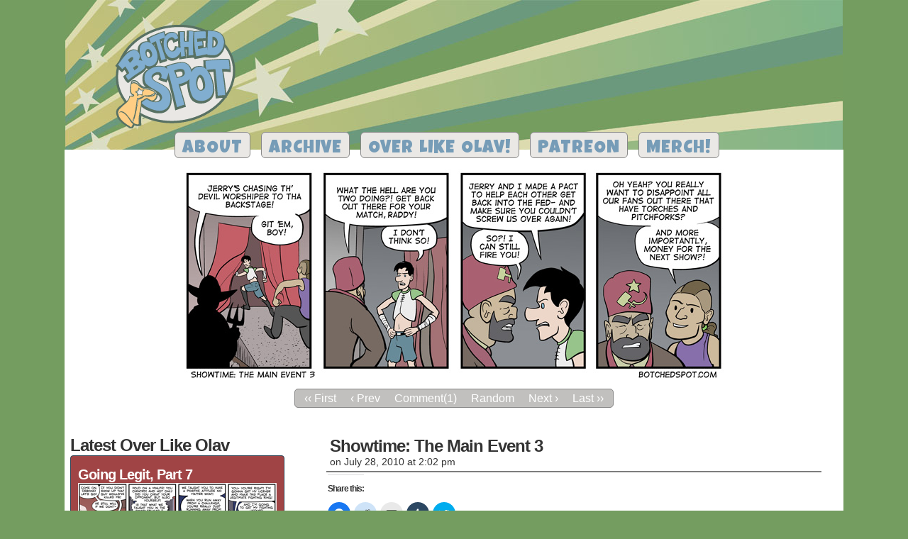

--- FILE ---
content_type: text/html; charset=UTF-8
request_url: https://botchedspot.com/blog/comic/showtime-the-main-event-3/
body_size: 5038
content:
<!DOCTYPE html><html xmlns="http://www.w3.org/1999/xhtml" lang="en-US"><head><meta http-equiv="Content-Type" content="text/html; charset=UTF-8" /> <script src="https://use.fontawesome.com/releases/v5.0.4/js/brands.js" async></script> <script src="https://use.fontawesome.com/releases/v5.0.4/js/solid.js" async></script> <script src="https://use.fontawesome.com/releases/v5.0.4/js/regular.js" async></script> <script src="https://use.fontawesome.com/releases/v5.0.4/js/fontawesome.js" async></script> <meta name='robots' content='index, follow, max-image-preview:large, max-snippet:-1, max-video-preview:-1' /><link media="screen" href="https://botchedspot.com/wp-content/cache/autoptimize/1/css/autoptimize_a5464e2e24ea9b506a3946719d37be5d.css" rel="stylesheet" /><link media="all" href="https://botchedspot.com/wp-content/cache/autoptimize/1/css/autoptimize_dfbd5cccc66d49a6a79c1d61899f7787.css" rel="stylesheet" /><title>Showtime: The Main Event 3 - Botched Spot</title><link rel="canonical" href="https://botchedspot.com/blog/comic/showtime-the-main-event-3/" /><meta property="og:locale" content="en_US" /><meta property="og:type" content="article" /><meta property="og:title" content="Showtime: The Main Event 3 - Botched Spot" /><meta property="og:url" content="https://botchedspot.com/blog/comic/showtime-the-main-event-3/" /><meta property="og:site_name" content="Botched Spot" /><meta property="article:publisher" content="https://www.facebook.com/BotchedSpot/" /><meta property="article:modified_time" content="2014-01-19T04:05:04+00:00" /><meta property="og:image" content="https://botchedspot.com/wp-content/blogs.dir/1/files/2012/03/2010-07-28-showtime-main-3.jpg" /><meta property="og:image:width" content="760" /><meta property="og:image:height" content="300" /><meta name="twitter:card" content="summary_large_image" /><meta name="twitter:site" content="@BotchedSpot" /> <script type="application/ld+json" class="yoast-schema-graph">{"@context":"https://schema.org","@graph":[{"@type":"WebSite","@id":"https://botchedspot.com/#website","url":"https://botchedspot.com/","name":"Botched Spot","description":"The pro wrestling webcomic!","potentialAction":[{"@type":"SearchAction","target":"https://botchedspot.com/?s={search_term_string}","query-input":"required name=search_term_string"}],"inLanguage":"en-US"},{"@type":"ImageObject","@id":"https://botchedspot.com/blog/comic/showtime-the-main-event-3/#primaryimage","inLanguage":"en-US","url":"https://botchedspot.com/wp-content/blogs.dir/1/files/2012/03/2010-07-28-showtime-main-3.jpg","contentUrl":"https://botchedspot.com/wp-content/blogs.dir/1/files/2012/03/2010-07-28-showtime-main-3.jpg","width":760,"height":300},{"@type":"WebPage","@id":"https://botchedspot.com/blog/comic/showtime-the-main-event-3/#webpage","url":"https://botchedspot.com/blog/comic/showtime-the-main-event-3/","name":"Showtime: The Main Event 3 - Botched Spot","isPartOf":{"@id":"https://botchedspot.com/#website"},"primaryImageOfPage":{"@id":"https://botchedspot.com/blog/comic/showtime-the-main-event-3/#primaryimage"},"datePublished":"2010-07-28T19:02:20+00:00","dateModified":"2014-01-19T04:05:04+00:00","breadcrumb":{"@id":"https://botchedspot.com/blog/comic/showtime-the-main-event-3/#breadcrumb"},"inLanguage":"en-US","potentialAction":[{"@type":"ReadAction","target":["https://botchedspot.com/blog/comic/showtime-the-main-event-3/"]}]},{"@type":"BreadcrumbList","@id":"https://botchedspot.com/blog/comic/showtime-the-main-event-3/#breadcrumb","itemListElement":[{"@type":"ListItem","position":1,"item":{"@type":"WebPage","@id":"https://botchedspot.com/blog/comic/","url":"https://botchedspot.com/blog/comic/","name":"Comics"}},{"@type":"ListItem","position":2,"item":{"@type":"WebPage","@id":"https://botchedspot.com/blog/comic/showtime-the-main-event-3/","url":"https://botchedspot.com/blog/comic/showtime-the-main-event-3/","name":"Showtime: The Main Event 3"}}]}]}</script> <link rel='dns-prefetch' href='//secure.gravatar.com' /><link rel='dns-prefetch' href='//v0.wordpress.com' /><link href='https://fonts.gstatic.com' crossorigin='anonymous' rel='preconnect' /><link href='https://ajax.googleapis.com' rel='preconnect' /><link href='https://fonts.googleapis.com' rel='preconnect' /><link rel="alternate" type="application/rss+xml" title="Botched Spot &raquo; Feed" href="https://botchedspot.com/feed/" /><link rel="alternate" type="application/rss+xml" title="Botched Spot &raquo; Comments Feed" href="https://botchedspot.com/comments/feed/" /><link rel="alternate" type="application/rss+xml" title="Botched Spot &raquo; Showtime: The Main Event 3 Comments Feed" href="https://botchedspot.com/blog/comic/showtime-the-main-event-3/feed/" /> <script type='text/javascript' src='https://botchedspot.com/wp-includes/js/jquery/jquery.min.js?ver=3.5.1' id='jquery-core-js'></script> <link rel="https://api.w.org/" href="https://botchedspot.com/wp-json/" /><link rel="EditURI" type="application/rsd+xml" title="RSD" href="https://botchedspot.com/xmlrpc.php?rsd" /><link rel="wlwmanifest" type="application/wlwmanifest+xml" href="https://botchedspot.com/wp-includes/wlwmanifest.xml" /><link rel='shortlink' href='https://wp.me/p4cBiC-iF' /><link rel="alternate" type="application/json+oembed" href="https://botchedspot.com/wp-json/oembed/1.0/embed?url=https%3A%2F%2Fbotchedspot.com%2Fblog%2Fcomic%2Fshowtime-the-main-event-3%2F" /><link rel="alternate" type="text/xml+oembed" href="https://botchedspot.com/wp-json/oembed/1.0/embed?url=https%3A%2F%2Fbotchedspot.com%2Fblog%2Fcomic%2Fshowtime-the-main-event-3%2F&#038;format=xml" /><meta name="Comic-Easel" content="1.15" /><meta name="Referrer" content="" /><meta property="og:image" content="https://botchedspot.com/wp-content/blogs.dir/1/files/2012/03/2010-07-28-showtime-main-3.jpg" /></head><body data-rsssl=1 class="comic-template-default single single-comic postid-1157 custom-background user-guest chrome single-author-admin pm night evening wed layout-2cl scheme-none story-comics"><div id="sidebar-above-header" class="sidebar"><div id="text-4" class="widget widget_text"><div class="widget-content"><div class="textwidget"><script type="text/javascript">var _gaq = _gaq || [];
  _gaq.push(['_setAccount', 'UA-4992581-2']);
  _gaq.push(['_trackPageview']);

  (function() {
    var ga = document.createElement('script'); ga.type = 'text/javascript'; ga.async = true;
    ga.src = ('https:' == document.location.protocol ? 'https://ssl' : 'http://www') + '.google-analytics.com/ga.js';
    var s = document.getElementsByTagName('script')[0]; s.parentNode.insertBefore(ga, s);
  })();</script></div></div><div class="clear"></div></div><div class="clear"></div></div><div id="page-wrap"><div id="page"><header id="header"><div class="header-info"><h1><a href="https://botchedspot.com">Botched Spot</a></h1><div class="description">The pro wrestling webcomic!</div></div><div class="clear"></div></header><div id="menubar-wrapper"><div class="menu-container"><div class="menu"><ul id="menu-top-menu" class="menu"><li id="menu-item-2398" class="menu-item menu-item-type-post_type menu-item-object-page menu-item-2398"><a href="https://botchedspot.com/about/">About</a></li><li id="menu-item-2405" class="menu-item menu-item-type-post_type menu-item-object-page menu-item-2405"><a href="https://botchedspot.com/archive/">Archive</a></li><li id="menu-item-2406" class="menu-item menu-item-type-custom menu-item-object-custom menu-item-2406"><a href="https://botchedspot.com/over-like-olav/">Over Like Olav!</a></li><li id="menu-item-5153" class="menu-item menu-item-type-custom menu-item-object-custom menu-item-5153"><a href="https://www.patreon.com/botchedspot">Patreon</a></li><li id="menu-item-6939" class="menu-item menu-item-type-post_type menu-item-object-page menu-item-6939"><a href="https://botchedspot.com/commissions/">Merch!</a></li></ul></div><div class="menunav"></div><div class="clear"></div></div><div class="clear"></div></div><div id="content-wrapper"><div id="comic-wrap" class="comic-id-1157"><div id="comic-head"></div><div class="comic-table"><div id="comic"> <a href="https://botchedspot.com/blog/comic/showtime-the-main-event-4/" alt="Showtime: The Main Event 3" title="Showtime: The Main Event 3" ><img src="https://botchedspot.com/wp-content/blogs.dir/1/files/2012/03/2010-07-28-showtime-main-3.jpg" alt="Showtime: The Main Event 3" title="Showtime: The Main Event 3"   /></a></div></div><div id="comic-foot"><table id="comic-nav-wrapper"><tr class="comic-nav-container"><td class="comic-nav"><a href="https://botchedspot.com/blog/comic/first-day/" class="comic-nav-base comic-nav-first">&lsaquo;&lsaquo; First</a></td><td class="comic-nav"><a href="https://botchedspot.com/blog/comic/the-undertaker-mccools-at-home/" class="comic-nav-base comic-nav-previous">&lsaquo; Prev</a></td><td class="comic-nav"><a href="https://botchedspot.com/blog/comic/showtime-the-main-event-3/#comments" class="comic-nav-comments" title="Showtime: The Main Event 3"><span class="comic-nav-comment-count">Comment(1)</span></a></td><td class="comic-nav"><a href="https://botchedspot.com?random&nocache=1" class="comic-nav-random" title="Random Comic">Random</a></td><td class="comic-nav"><a href="https://botchedspot.com/blog/comic/showtime-the-main-event-4/" class="comic-nav-base comic-nav-next">Next &rsaquo;</a></td><td class="comic-nav"><a href="https://botchedspot.com/blog/comic/the-road-to-wrestlemania-36/" class="comic-nav-base comic-nav-last">Last &rsaquo;&rsaquo;</a></td></tr></table></div><div class="clear"></div></div><div id="subcontent-wrapper"><div id="sidebar-left"><div class="sidebar"><div id="custom_html-4" class="widget_text widget widget_custom_html"><div class="widget_text widget-content"><div class="textwidget custom-html-widget"><h2>Latest Over Like Olav</h2><div class="nlposts-container"><h3 class="nlposts-block-wtitle"><a href="https://botchedspot.com/over-like-olav/comic/going-legit-part-7/">Going Legit, Part 7</a></h3> <a href="https://botchedspot.com/over-like-olav/comic/going-legit-part-7/"><img src="https://botchedspot.com/over-like-olav/files/2019/04/OLO_4_Going_Legit_7_preview.png" alt="Latest Over Like Olav Comic Thumbnail"/></a></div></div></div><div class="clear"></div></div><div id="text-8" class="widget widget_text"><div class="widget-content"><h2 class="widget-title">Support Botched Spot!</h2><div class="textwidget"><a href="https://www.patreon.com/botchedspot">   <img src="https://botchedspot.com/wp-content/blogs.dir/1/files/2015/12/patreonbutton.jpg" alt="Botched Spot on Patreon" style="border: none; display: block; margin-bottom: 10px;" /> </a></div></div><div class="clear"></div></div><div id="custom_html-2" class="widget_text widget widget_custom_html"><div class="widget_text widget-content"><h2 class="widget-title">Follow BotchedSpot</h2><div class="textwidget custom-html-widget"><ul class="social-sidebar"><li><a href="https://facebook.com/botchedspot" target="_blank" rel="noopener"><i class="fab fa-facebook-square"></i> Facebook</a></li><li><a href="https://twitter.com/botchedspot" target="_blank" rel="noopener"><i class="fab fa-twitter-square"></i> Twitter</a></li><li><a href="https://instagram.com/botchedspot" target="_blank" rel="noopener"><i class="fab fa-instagram"></i> Instagram</a></li><li><a href="https://botchedspot.com/feed" target="_blank" rel="noopener"><i class="fas fa-rss-square"></i> RSS</a></li><li><a href="mailto:botchedspot@gmail.com"><i class="fas fa-envelope"></i> Email</a></li></ul></div></div><div class="clear"></div></div><div id="search-2" class="widget widget_search"><div class="widget-content"><form method="get" class="searchform" action="https://botchedspot.com"> <input type="text" value="Search..." name="s" class="s-search" onfocus="this.value=(this.value=='Search...') ? '' : this.value;" onblur="this.value=(this.value=='') ? 'Search...' : this.value;" /> <button type="submit">&raquo;</button></form><div class="clear"></div></div><div class="clear"></div></div></div></div><div id="content-column"><div id="content" class="narrowcolumn"><article id="post-1157" class="post-1157 comic type-comic status-publish has-post-thumbnail hentry chapters-comics uentry postonpage-1 odd post-author-admin"><div class="post-content"><div class="post-info"><h2 class="post-title">Showtime: The Main Event 3</h2><div class="post-text"> <span class="posted-on">on&nbsp;</span><span class="post-date">July 28, 2010</span> <span class="posted-at">at&nbsp;</span><span class="post-time">2:02 pm</span><div class="comic-post-info"><div class="comic-chapter">Chapter: <a href="https://botchedspot.com/blog/chapter/comics/" rel="tag">Comics</a></div></div></div><div class="clear"></div></div><div class="clear"></div><div class="entry"><div class="sharedaddy sd-sharing-enabled"><div class="robots-nocontent sd-block sd-social sd-social-icon sd-sharing"><h3 class="sd-title">Share this:</h3><div class="sd-content"><ul><li class="share-facebook"><a rel="nofollow noopener noreferrer" data-shared="sharing-facebook-1157" class="share-facebook sd-button share-icon no-text" href="https://botchedspot.com/blog/comic/showtime-the-main-event-3/?share=facebook" target="_blank" title="Click to share on Facebook"><span></span><span class="sharing-screen-reader-text">Click to share on Facebook (Opens in new window)</span></a></li><li class="share-reddit"><a rel="nofollow noopener noreferrer" data-shared="" class="share-reddit sd-button share-icon no-text" href="https://botchedspot.com/blog/comic/showtime-the-main-event-3/?share=reddit" target="_blank" title="Click to share on Reddit"><span></span><span class="sharing-screen-reader-text">Click to share on Reddit (Opens in new window)</span></a></li><li class="share-email"><a rel="nofollow noopener noreferrer" data-shared="" class="share-email sd-button share-icon no-text" href="https://botchedspot.com/blog/comic/showtime-the-main-event-3/?share=email" target="_blank" title="Click to email this to a friend"><span></span><span class="sharing-screen-reader-text">Click to email this to a friend (Opens in new window)</span></a></li><li class="share-tumblr"><a rel="nofollow noopener noreferrer" data-shared="" class="share-tumblr sd-button share-icon no-text" href="https://botchedspot.com/blog/comic/showtime-the-main-event-3/?share=tumblr" target="_blank" title="Click to share on Tumblr"><span></span><span class="sharing-screen-reader-text">Click to share on Tumblr (Opens in new window)</span></a></li><li class="share-twitter"><a rel="nofollow noopener noreferrer" data-shared="sharing-twitter-1157" class="share-twitter sd-button share-icon no-text" href="https://botchedspot.com/blog/comic/showtime-the-main-event-3/?share=twitter" target="_blank" title="Click to share on Twitter"><span></span><span class="sharing-screen-reader-text">Click to share on Twitter (Opens in new window)</span></a></li><li class="share-end"></li></ul></div></div></div><div class="clear"></div></div><div class="post-extras"><div class="post-tags"></div><div class="clear"></div></div></div></article><div id="disqus_thread"></div></div></div><div class="clear"></div></div></div><footer id="footer"><div id="footer-sidebar-wrapper"></div><div class="clear"></div><div id="footer-menubar-wrapper"><div class="footmenu"><ul id="menu-footer" class="menu"><li id="menu-item-4307" class="menu-item menu-item-type-post_type menu-item-object-page menu-item-4307"><a href="https://botchedspot.com/privacy-policy/">Privacy Policy</a></li></ul></div><div class="clear"></div></div><p class="copyright-info"> BotchedSpot is copyright 2008 - 2026 to James Hornsby</p></footer></div></div>  <script type="text/javascript">window.WPCOM_sharing_counts = {"https:\/\/botchedspot.com\/blog\/comic\/showtime-the-main-event-3\/":1157};</script> <div id="sharing_email" style="display: none;"><form action="/blog/comic/showtime-the-main-event-3/" method="post"> <label for="target_email">Send to Email Address</label> <input type="email" name="target_email" id="target_email" value="" /> <label for="source_name">Your Name</label> <input type="text" name="source_name" id="source_name" value="" /> <label for="source_email">Your Email Address</label> <input type="email" name="source_email" id="source_email" value="" /> <input type="text" id="jetpack-source_f_name" name="source_f_name" class="input" value="" size="25" autocomplete="off" title="This field is for validation and should not be changed" /> <img style="float: right; display: none" class="loading" src="https://botchedspot.com/wp-content/plugins/jetpack/modules/sharedaddy/images/loading.gif" alt="loading" width="16" height="16" /> <input type="submit" value="Send Email" class="sharing_send" /> <a rel="nofollow" href="#cancel" class="sharing_cancel" role="button">Cancel</a><div class="errors errors-1" style="display: none;"> Post was not sent - check your email addresses!</div><div class="errors errors-2" style="display: none;"> Email check failed, please try again</div><div class="errors errors-3" style="display: none;"> Sorry, your blog cannot share posts by email.</div></form></div> <script type='text/javascript' id='disqus_count-js-extra'>var countVars = {"disqusShortname":"botched-spot"};</script> <script type='text/javascript' id='disqus_embed-js-extra'>var embedVars = {"disqusConfig":{"integration":"wordpress 3.0.21"},"disqusIdentifier":"1157 https:\/\/botchedspot.com\/?p=1157","disqusShortname":"botched-spot","disqusTitle":"Showtime: The Main Event 3","disqusUrl":"https:\/\/botchedspot.com\/blog\/comic\/showtime-the-main-event-3\/","postId":"1157"};</script> <script type='text/javascript' id='sharing-js-js-extra'>var sharing_js_options = {"lang":"en","counts":"1","is_stats_active":"1"};</script> <script type='text/javascript' id='sharing-js-js-after'>var windowOpen;
			( function () {
				function matches( el, sel ) {
					return !! (
						el.matches && el.matches( sel ) ||
						el.msMatchesSelector && el.msMatchesSelector( sel )
					);
				}

				document.body.addEventListener( 'click', function ( event ) {
					if ( ! event.target ) {
						return;
					}

					var el;
					if ( matches( event.target, 'a.share-facebook' ) ) {
						el = event.target;
					} else if ( event.target.parentNode && matches( event.target.parentNode, 'a.share-facebook' ) ) {
						el = event.target.parentNode;
					}

					if ( el ) {
						event.preventDefault();

						// If there's another sharing window open, close it.
						if ( typeof windowOpen !== 'undefined' ) {
							windowOpen.close();
						}
						windowOpen = window.open( el.getAttribute( 'href' ), 'wpcomfacebook', 'menubar=1,resizable=1,width=600,height=400' );
						return false;
					}
				} );
			} )();
var windowOpen;
			( function () {
				function matches( el, sel ) {
					return !! (
						el.matches && el.matches( sel ) ||
						el.msMatchesSelector && el.msMatchesSelector( sel )
					);
				}

				document.body.addEventListener( 'click', function ( event ) {
					if ( ! event.target ) {
						return;
					}

					var el;
					if ( matches( event.target, 'a.share-tumblr' ) ) {
						el = event.target;
					} else if ( event.target.parentNode && matches( event.target.parentNode, 'a.share-tumblr' ) ) {
						el = event.target.parentNode;
					}

					if ( el ) {
						event.preventDefault();

						// If there's another sharing window open, close it.
						if ( typeof windowOpen !== 'undefined' ) {
							windowOpen.close();
						}
						windowOpen = window.open( el.getAttribute( 'href' ), 'wpcomtumblr', 'menubar=1,resizable=1,width=450,height=450' );
						return false;
					}
				} );
			} )();
var windowOpen;
			( function () {
				function matches( el, sel ) {
					return !! (
						el.matches && el.matches( sel ) ||
						el.msMatchesSelector && el.msMatchesSelector( sel )
					);
				}

				document.body.addEventListener( 'click', function ( event ) {
					if ( ! event.target ) {
						return;
					}

					var el;
					if ( matches( event.target, 'a.share-twitter' ) ) {
						el = event.target;
					} else if ( event.target.parentNode && matches( event.target.parentNode, 'a.share-twitter' ) ) {
						el = event.target.parentNode;
					}

					if ( el ) {
						event.preventDefault();

						// If there's another sharing window open, close it.
						if ( typeof windowOpen !== 'undefined' ) {
							windowOpen.close();
						}
						windowOpen = window.open( el.getAttribute( 'href' ), 'wpcomtwitter', 'menubar=1,resizable=1,width=600,height=350' );
						return false;
					}
				} );
			} )();</script> <script src='https://stats.wp.com/e-202604.js' defer></script> <script>_stq = window._stq || [];
	_stq.push([ 'view', {v:'ext',j:'1:9.6.4',blog:'62108662',post:'1157',tz:'-6',srv:'botchedspot.com'} ]);
	_stq.push([ 'clickTrackerInit', '62108662', '1157' ]);</script> <script defer src="https://botchedspot.com/wp-content/cache/autoptimize/1/js/autoptimize_8ac33d595cdb1d72d640bc0caba5bdef.js"></script></body></html>

--- FILE ---
content_type: text/javascript
request_url: https://botchedspot.com/wp-content/cache/autoptimize/1/js/autoptimize_8ac33d595cdb1d72d640bc0caba5bdef.js
body_size: 20583
content:
/*! jQuery Migrate v3.3.2 | (c) OpenJS Foundation and other contributors | jquery.org/license */
"undefined"==typeof jQuery.migrateMute&&(jQuery.migrateMute=!0),function(t){"use strict";"function"==typeof define&&define.amd?define(["jquery"],function(e){return t(e,window)}):"object"==typeof module&&module.exports?module.exports=t(require("jquery"),window):t(jQuery,window)}(function(s,n){"use strict";function e(e){return 0<=function(e,t){for(var r=/^(\d+)\.(\d+)\.(\d+)/,n=r.exec(e)||[],o=r.exec(t)||[],i=1;i<=3;i++){if(+o[i]<+n[i])return 1;if(+n[i]<+o[i])return-1}return 0}(s.fn.jquery,e)}s.migrateVersion="3.3.2",n.console&&n.console.log&&(s&&e("3.0.0")||n.console.log("JQMIGRATE: jQuery 3.0.0+ REQUIRED"),s.migrateWarnings&&n.console.log("JQMIGRATE: Migrate plugin loaded multiple times"),n.console.log("JQMIGRATE: Migrate is installed"+(s.migrateMute?"":" with logging active")+", version "+s.migrateVersion));var r={};function u(e){var t=n.console;s.migrateDeduplicateWarnings&&r[e]||(r[e]=!0,s.migrateWarnings.push(e),t&&t.warn&&!s.migrateMute&&(t.warn("JQMIGRATE: "+e),s.migrateTrace&&t.trace&&t.trace()))}function t(e,t,r,n){Object.defineProperty(e,t,{configurable:!0,enumerable:!0,get:function(){return u(n),r},set:function(e){u(n),r=e}})}function o(e,t,r,n){e[t]=function(){return u(n),r.apply(this,arguments)}}s.migrateDeduplicateWarnings=!0,s.migrateWarnings=[],void 0===s.migrateTrace&&(s.migrateTrace=!0),s.migrateReset=function(){r={},s.migrateWarnings.length=0},"BackCompat"===n.document.compatMode&&u("jQuery is not compatible with Quirks Mode");var i,a,c,d={},l=s.fn.init,p=s.find,f=/\[(\s*[-\w]+\s*)([~|^$*]?=)\s*([-\w#]*?#[-\w#]*)\s*\]/,y=/\[(\s*[-\w]+\s*)([~|^$*]?=)\s*([-\w#]*?#[-\w#]*)\s*\]/g,m=/^[\s\uFEFF\xA0]+|[\s\uFEFF\xA0]+$/g;for(i in s.fn.init=function(e){var t=Array.prototype.slice.call(arguments);return"string"==typeof e&&"#"===e&&(u("jQuery( '#' ) is not a valid selector"),t[0]=[]),l.apply(this,t)},s.fn.init.prototype=s.fn,s.find=function(t){var r=Array.prototype.slice.call(arguments);if("string"==typeof t&&f.test(t))try{n.document.querySelector(t)}catch(e){t=t.replace(y,function(e,t,r,n){return"["+t+r+'"'+n+'"]'});try{n.document.querySelector(t),u("Attribute selector with '#' must be quoted: "+r[0]),r[0]=t}catch(e){u("Attribute selector with '#' was not fixed: "+r[0])}}return p.apply(this,r)},p)Object.prototype.hasOwnProperty.call(p,i)&&(s.find[i]=p[i]);o(s.fn,"size",function(){return this.length},"jQuery.fn.size() is deprecated and removed; use the .length property"),o(s,"parseJSON",function(){return JSON.parse.apply(null,arguments)},"jQuery.parseJSON is deprecated; use JSON.parse"),o(s,"holdReady",s.holdReady,"jQuery.holdReady is deprecated"),o(s,"unique",s.uniqueSort,"jQuery.unique is deprecated; use jQuery.uniqueSort"),t(s.expr,"filters",s.expr.pseudos,"jQuery.expr.filters is deprecated; use jQuery.expr.pseudos"),t(s.expr,":",s.expr.pseudos,"jQuery.expr[':'] is deprecated; use jQuery.expr.pseudos"),e("3.1.1")&&o(s,"trim",function(e){return null==e?"":(e+"").replace(m,"")},"jQuery.trim is deprecated; use String.prototype.trim"),e("3.2.0")&&(o(s,"nodeName",function(e,t){return e.nodeName&&e.nodeName.toLowerCase()===t.toLowerCase()},"jQuery.nodeName is deprecated"),o(s,"isArray",Array.isArray,"jQuery.isArray is deprecated; use Array.isArray")),e("3.3.0")&&(o(s,"isNumeric",function(e){var t=typeof e;return("number"==t||"string"==t)&&!isNaN(e-parseFloat(e))},"jQuery.isNumeric() is deprecated"),s.each("Boolean Number String Function Array Date RegExp Object Error Symbol".split(" "),function(e,t){d["[object "+t+"]"]=t.toLowerCase()}),o(s,"type",function(e){return null==e?e+"":"object"==typeof e||"function"==typeof e?d[Object.prototype.toString.call(e)]||"object":typeof e},"jQuery.type is deprecated"),o(s,"isFunction",function(e){return"function"==typeof e},"jQuery.isFunction() is deprecated"),o(s,"isWindow",function(e){return null!=e&&e===e.window},"jQuery.isWindow() is deprecated")),s.ajax&&(a=s.ajax,c=/(=)\?(?=&|$)|\?\?/,s.ajax=function(){var e=a.apply(this,arguments);return e.promise&&(o(e,"success",e.done,"jQXHR.success is deprecated and removed"),o(e,"error",e.fail,"jQXHR.error is deprecated and removed"),o(e,"complete",e.always,"jQXHR.complete is deprecated and removed")),e},e("4.0.0")||s.ajaxPrefilter("+json",function(e){!1!==e.jsonp&&(c.test(e.url)||"string"==typeof e.data&&0===(e.contentType||"").indexOf("application/x-www-form-urlencoded")&&c.test(e.data))&&u("JSON-to-JSONP auto-promotion is deprecated")}));var g=s.fn.removeAttr,h=s.fn.toggleClass,v=/\S+/g;function j(e){return e.replace(/-([a-z])/g,function(e,t){return t.toUpperCase()})}s.fn.removeAttr=function(e){var r=this;return s.each(e.match(v),function(e,t){s.expr.match.bool.test(t)&&(u("jQuery.fn.removeAttr no longer sets boolean properties: "+t),r.prop(t,!1))}),g.apply(this,arguments)};var Q,b=!(s.fn.toggleClass=function(t){return void 0!==t&&"boolean"!=typeof t?h.apply(this,arguments):(u("jQuery.fn.toggleClass( boolean ) is deprecated"),this.each(function(){var e=this.getAttribute&&this.getAttribute("class")||"";e&&s.data(this,"__className__",e),this.setAttribute&&this.setAttribute("class",!e&&!1!==t&&s.data(this,"__className__")||"")}))}),w=/^[a-z]/,x=/^(?:Border(?:Top|Right|Bottom|Left)?(?:Width|)|(?:Margin|Padding)?(?:Top|Right|Bottom|Left)?|(?:Min|Max)?(?:Width|Height))$/;s.swap&&s.each(["height","width","reliableMarginRight"],function(e,t){var r=s.cssHooks[t]&&s.cssHooks[t].get;r&&(s.cssHooks[t].get=function(){var e;return b=!0,e=r.apply(this,arguments),b=!1,e})}),s.swap=function(e,t,r,n){var o,i,a={};for(i in b||u("jQuery.swap() is undocumented and deprecated"),t)a[i]=e.style[i],e.style[i]=t[i];for(i in o=r.apply(e,n||[]),t)e.style[i]=a[i];return o},e("3.4.0")&&"undefined"!=typeof Proxy&&(s.cssProps=new Proxy(s.cssProps||{},{set:function(){return u("JQMIGRATE: jQuery.cssProps is deprecated"),Reflect.set.apply(this,arguments)}})),s.cssNumber||(s.cssNumber={}),Q=s.fn.css,s.fn.css=function(e,t){var r,n,o=this;return e&&"object"==typeof e&&!Array.isArray(e)?(s.each(e,function(e,t){s.fn.css.call(o,e,t)}),this):("number"==typeof t&&(r=j(e),n=r,w.test(n)&&x.test(n[0].toUpperCase()+n.slice(1))||s.cssNumber[r]||u('Number-typed values are deprecated for jQuery.fn.css( "'+e+'", value )')),Q.apply(this,arguments))};var A,k,S,M,N=s.data;s.data=function(e,t,r){var n,o,i;if(t&&"object"==typeof t&&2===arguments.length){for(i in n=s.hasData(e)&&N.call(this,e),o={},t)i!==j(i)?(u("jQuery.data() always sets/gets camelCased names: "+i),n[i]=t[i]):o[i]=t[i];return N.call(this,e,o),t}return t&&"string"==typeof t&&t!==j(t)&&(n=s.hasData(e)&&N.call(this,e))&&t in n?(u("jQuery.data() always sets/gets camelCased names: "+t),2<arguments.length&&(n[t]=r),n[t]):N.apply(this,arguments)},s.fx&&(S=s.Tween.prototype.run,M=function(e){return e},s.Tween.prototype.run=function(){1<s.easing[this.easing].length&&(u("'jQuery.easing."+this.easing.toString()+"' should use only one argument"),s.easing[this.easing]=M),S.apply(this,arguments)},A=s.fx.interval||13,k="jQuery.fx.interval is deprecated",n.requestAnimationFrame&&Object.defineProperty(s.fx,"interval",{configurable:!0,enumerable:!0,get:function(){return n.document.hidden||u(k),A},set:function(e){u(k),A=e}}));var R=s.fn.load,H=s.event.add,C=s.event.fix;s.event.props=[],s.event.fixHooks={},t(s.event.props,"concat",s.event.props.concat,"jQuery.event.props.concat() is deprecated and removed"),s.event.fix=function(e){var t,r=e.type,n=this.fixHooks[r],o=s.event.props;if(o.length){u("jQuery.event.props are deprecated and removed: "+o.join());while(o.length)s.event.addProp(o.pop())}if(n&&!n._migrated_&&(n._migrated_=!0,u("jQuery.event.fixHooks are deprecated and removed: "+r),(o=n.props)&&o.length))while(o.length)s.event.addProp(o.pop());return t=C.call(this,e),n&&n.filter?n.filter(t,e):t},s.event.add=function(e,t){return e===n&&"load"===t&&"complete"===n.document.readyState&&u("jQuery(window).on('load'...) called after load event occurred"),H.apply(this,arguments)},s.each(["load","unload","error"],function(e,t){s.fn[t]=function(){var e=Array.prototype.slice.call(arguments,0);return"load"===t&&"string"==typeof e[0]?R.apply(this,e):(u("jQuery.fn."+t+"() is deprecated"),e.splice(0,0,t),arguments.length?this.on.apply(this,e):(this.triggerHandler.apply(this,e),this))}}),s.each("blur focus focusin focusout resize scroll click dblclick mousedown mouseup mousemove mouseover mouseout mouseenter mouseleave change select submit keydown keypress keyup contextmenu".split(" "),function(e,r){s.fn[r]=function(e,t){return u("jQuery.fn."+r+"() event shorthand is deprecated"),0<arguments.length?this.on(r,null,e,t):this.trigger(r)}}),s(function(){s(n.document).triggerHandler("ready")}),s.event.special.ready={setup:function(){this===n.document&&u("'ready' event is deprecated")}},s.fn.extend({bind:function(e,t,r){return u("jQuery.fn.bind() is deprecated"),this.on(e,null,t,r)},unbind:function(e,t){return u("jQuery.fn.unbind() is deprecated"),this.off(e,null,t)},delegate:function(e,t,r,n){return u("jQuery.fn.delegate() is deprecated"),this.on(t,e,r,n)},undelegate:function(e,t,r){return u("jQuery.fn.undelegate() is deprecated"),1===arguments.length?this.off(e,"**"):this.off(t,e||"**",r)},hover:function(e,t){return u("jQuery.fn.hover() is deprecated"),this.on("mouseenter",e).on("mouseleave",t||e)}});function T(e){var t=n.document.implementation.createHTMLDocument("");return t.body.innerHTML=e,t.body&&t.body.innerHTML}function P(e){var t=e.replace(O,"<$1></$2>");t!==e&&T(e)!==T(t)&&u("HTML tags must be properly nested and closed: "+e)}var O=/<(?!area|br|col|embed|hr|img|input|link|meta|param)(([a-z][^\/\0>\x20\t\r\n\f]*)[^>]*)\/>/gi,q=s.htmlPrefilter;s.UNSAFE_restoreLegacyHtmlPrefilter=function(){s.htmlPrefilter=function(e){return P(e),e.replace(O,"<$1></$2>")}},s.htmlPrefilter=function(e){return P(e),q(e)};var D,_=s.fn.offset;s.fn.offset=function(){var e=this[0];return!e||e.nodeType&&e.getBoundingClientRect?_.apply(this,arguments):(u("jQuery.fn.offset() requires a valid DOM element"),arguments.length?this:void 0)},s.ajax&&(D=s.param,s.param=function(e,t){var r=s.ajaxSettings&&s.ajaxSettings.traditional;return void 0===t&&r&&(u("jQuery.param() no longer uses jQuery.ajaxSettings.traditional"),t=r),D.call(this,e,t)});var E,F,J=s.fn.andSelf||s.fn.addBack;return s.fn.andSelf=function(){return u("jQuery.fn.andSelf() is deprecated and removed, use jQuery.fn.addBack()"),J.apply(this,arguments)},s.Deferred&&(E=s.Deferred,F=[["resolve","done",s.Callbacks("once memory"),s.Callbacks("once memory"),"resolved"],["reject","fail",s.Callbacks("once memory"),s.Callbacks("once memory"),"rejected"],["notify","progress",s.Callbacks("memory"),s.Callbacks("memory")]],s.Deferred=function(e){var i=E(),a=i.promise();return i.pipe=a.pipe=function(){var o=arguments;return u("deferred.pipe() is deprecated"),s.Deferred(function(n){s.each(F,function(e,t){var r="function"==typeof o[e]&&o[e];i[t[1]](function(){var e=r&&r.apply(this,arguments);e&&"function"==typeof e.promise?e.promise().done(n.resolve).fail(n.reject).progress(n.notify):n[t[0]+"With"](this===a?n.promise():this,r?[e]:arguments)})}),o=null}).promise()},e&&e.call(i,i),i},s.Deferred.exceptionHook=E.exceptionHook),s});
jQuery(document).ready(function(){var alt_down=false;jQuery(document).keyup(function(e){if(document.querySelector('#comment:focus,#author:focus,#email:focus,#url:focus,#mcspvalue:focus'))return;if(e.which==18){alt_down=false;}});jQuery(document).keydown(function(e){var url=false;if(document.querySelector('#comment:focus,#author:focus,#email:focus,#url:focus,#mcspvalue:focus')||alt_down)return;if(e.which==37){url=jQuery('a.comic-nav-previous').attr('href');}else if(e.which==39){url=jQuery('a.comic-nav-next').attr('href');}else if(e.which==18){alt_down=true;}
if(url){window.location=url;}});});
var disqus_shortname=countVars.disqusShortname;(function(){var nodes=document.getElementsByTagName('span');for(var i=0,url;i<nodes.length;i++){if(nodes[i].className.indexOf('dsq-postid')!=-1&&nodes[i].parentNode.tagName=='A'){nodes[i].parentNode.setAttribute('data-disqus-identifier',nodes[i].getAttribute('data-dsqidentifier'));url=nodes[i].parentNode.href.split('#',1);if(url.length==1){url=url[0];}
else{url=url[1];}
nodes[i].parentNode.href=url+'#disqus_thread';}}
var s=document.createElement('script');s.async=true;s.type='text/javascript';s.src='https://'+disqus_shortname+'.disqus.com/count.js';(document.getElementsByTagName('HEAD')[0]||document.getElementsByTagName('BODY')[0]).appendChild(s);}());
var disqus_url=embedVars.disqusUrl;var disqus_identifier=embedVars.disqusIdentifier;var disqus_container_id='disqus_thread';var disqus_shortname=embedVars.disqusShortname;var disqus_title=embedVars.disqusTitle;var disqus_config_custom=window.disqus_config;var disqus_config=function(){var dsqConfig=embedVars.disqusConfig;this.page.integration=dsqConfig.integration;this.page.remote_auth_s3=dsqConfig.remote_auth_s3;this.page.api_key=dsqConfig.api_key;this.sso=dsqConfig.sso;this.language=dsqConfig.language;if(disqus_config_custom)
disqus_config_custom.call(this);};(function(){var dsq=document.createElement('script');dsq.type='text/javascript';dsq.async=true;dsq.src='https://'+disqus_shortname+'.disqus.com/embed.js';(document.getElementsByTagName('head')[0]||document.getElementsByTagName('body')[0]).appendChild(dsq);})();
/*! This file is auto-generated */
window.addComment=function(v){var I,C,h,E=v.document,b={commentReplyClass:"comment-reply-link",commentReplyTitleId:"reply-title",cancelReplyId:"cancel-comment-reply-link",commentFormId:"commentform",temporaryFormId:"wp-temp-form-div",parentIdFieldId:"comment_parent",postIdFieldId:"comment_post_ID"},e=v.MutationObserver||v.WebKitMutationObserver||v.MozMutationObserver,r="querySelector"in E&&"addEventListener"in v,n=!!E.documentElement.dataset;function t(){d(),e&&new e(o).observe(E.body,{childList:!0,subtree:!0})}function d(e){if(r&&(I=g(b.cancelReplyId),C=g(b.commentFormId),I)){I.addEventListener("touchstart",l),I.addEventListener("click",l);var t=function(e){if((e.metaKey||e.ctrlKey)&&13===e.keyCode)return C.removeEventListener("keydown",t),e.preventDefault(),C.submit.click(),!1};C&&C.addEventListener("keydown",t);for(var n,d=function(e){var t=b.commentReplyClass;e&&e.childNodes||(e=E);t=E.getElementsByClassName?e.getElementsByClassName(t):e.querySelectorAll("."+t);return t}(e),o=0,i=d.length;o<i;o++)(n=d[o]).addEventListener("touchstart",a),n.addEventListener("click",a)}}function l(e){var t,n,d=g(b.temporaryFormId);d&&h&&(g(b.parentIdFieldId).value="0",t=d.textContent,d.parentNode.replaceChild(h,d),this.style.display="none",n=(d=(n=g(b.commentReplyTitleId))&&n.firstChild)&&d.nextSibling,d&&d.nodeType===Node.TEXT_NODE&&t&&(n&&"A"===n.nodeName&&n.id!==b.cancelReplyId&&(n.style.display=""),d.textContent=t),e.preventDefault())}function a(e){var t=g(b.commentReplyTitleId),n=t&&t.firstChild.textContent,d=this,o=m(d,"belowelement"),i=m(d,"commentid"),r=m(d,"respondelement"),t=m(d,"postid"),n=m(d,"replyto")||n;o&&i&&r&&t&&!1===v.addComment.moveForm(o,i,r,t,n)&&e.preventDefault()}function o(e){for(var t=e.length;t--;)if(e[t].addedNodes.length)return void d()}function m(e,t){return n?e.dataset[t]:e.getAttribute("data-"+t)}function g(e){return E.getElementById(e)}return r&&"loading"!==E.readyState?t():r&&v.addEventListener("DOMContentLoaded",t,!1),{init:d,moveForm:function(e,t,n,d,o){var i=g(e);h=g(n);var r,l,a,m,c,s=g(b.parentIdFieldId),y=g(b.postIdFieldId),p=(c=g(b.commentReplyTitleId))&&c.firstChild,u=p&&p.nextSibling;if(i&&h&&s){void 0===o&&(o=p&&p.textContent),m=h,e=b.temporaryFormId,n=g(e),c=(c=g(b.commentReplyTitleId))?c.firstChild.textContent:"",n||((n=E.createElement("div")).id=e,n.style.display="none",n.textContent=c,m.parentNode.insertBefore(n,m)),d&&y&&(y.value=d),s.value=t,I.style.display="",i.parentNode.insertBefore(h,i.nextSibling),p&&p.nodeType===Node.TEXT_NODE&&(u&&"A"===u.nodeName&&u.id!==b.cancelReplyId&&(u.style.display="none"),p.textContent=o),I.onclick=function(){return!1};try{for(var f=0;f<C.elements.length;f++)if(r=C.elements[f],l=!1,"getComputedStyle"in v?a=v.getComputedStyle(r):E.documentElement.currentStyle&&(a=r.currentStyle),(r.offsetWidth<=0&&r.offsetHeight<=0||"hidden"===a.visibility)&&(l=!0),"hidden"!==r.type&&!r.disabled&&!l){r.focus();break}}catch(e){}return!1}}}}(window);
var up_timer;function getPosition(){"use strict";yoko=document.body.scrollLeft||document.documentElement.scrollLeft;tate=document.body.scrollTop||document.documentElement.scrollTop;}
function pageup(x,y){"use strict";if(up_timer){clearTimeout(up_timer);if(y>=1){getPosition();var divisionY=(tate-(tate/5));var Y=Math.floor(divisionY);window.scrollTo(yoko,Y);up_timer=setTimeout("pageup("+yoko+","+Y+")",2);}else{window.scrollTo(yoko,0);clearTimeout(up_timer);}}
function scrollup(){getPosition();pageup(yoko,tate);}};
function check_strokeTextCapability(){"use strict";if(document.namespaces['v']===null){var e=["shape","shapetype","group","background","path","formulas","handles","fill","stroke","shadow","textbox","textpath","imagedata","line","polyline","curve","roundrect","oval","rect","arc","image"],s=document.createStyleSheet();for(var i=0;i<e.length;i++){s.addRule("v\\:"+e[i],"behavior: url(#default#VML);");}document.namespaces.add("v","urn:schemas-microsoft-com:vml");}
if(typeof get_strokeText=='function'&&document.namespaces['v']!==null){return true;}else{return false;}}
function get_boundingBox(x,y,baseline,lineheight,linewidth,weight,color,opacity,rotation){rotation=typeof(rotation)!='undefined'?rotation:0;color=typeof(color)!='undefined'?color:'#000000';opacity=typeof(opacity)!='undefined'?opacity:1;id=typeof(id)!='undefined'?'id="'+id+'"':'';var w=parseInt(linewidth),b=parseInt(baseline),h=parseInt(lineheight);return'<v:shape '+id+' filled="f" stroked="t" coordorigin="0,0" coordsize="'+w+','+h+'" path="m 0,'+b+' l 0,0,'+w+',0,'+w+','+b+',0,'+b+',0,'+h+','+w+','+h+','+w+','+b+' e" style="rotation:'+rotation+';position:absolute;margin:0px;top:'+Math.round(y)+'px;left:'+Math.round(x)+'px;width:'+w+'px;height:'+h+'px;"><v:stroke color="'+color+'" opacity="'+opacity+'" weight="'+weight+'" /></v:shape>';}
function get_strokeText(string,x,y,size,weight,width,space,font,color,opacity,rotation,id){function qC(cX,cY,CPx,CPy,aX,aY){var t=new Array(6);t[0]=cX+2.0/3.0*(CPx-cX);t[1]=cY+2.0/3.0*(CPy-cY);t[2]=t[0]+(aX-cX)/3.0;t[3]=t[1]+(aY-cY)/3.0;t[4]=aX;t[5]=aY;return t;}
size=typeof(size)!='undefined'?size:12;weight=typeof(weight)!='undefined'?weight:100;width=typeof(width)!='undefined'?width:100;space=typeof(space)!='undefined'?space:100;font=typeof(font)!='undefined'?font:"sans-serif";string=typeof(string)!='undefined'?string:' ';var xx=typeof(x)!='undefined'?x:0;var yy=typeof(y)!='undefined'?y:0;rotation=typeof(rotation)!='undefined'?rotation:0;color=typeof(color)!='undefined'?color:'#000000';opacity=typeof(opacity)!='undefined'?opacity:1;id=typeof(id)!='undefined'?'id="'+id+'"':'';var i=0,j=0,f=10,path="",a,b,z,k,c,p,o,len=string.length,mag=size/25.0,fac=Math.max(Math.min(weight,400),1)/40,faw=Math.max(Math.min(width,400),10)/100;var spc=Math.max(Math.min(space,1000),10)/100,mx=((mag*16*faw)*spc)-(mag*16*faw),lw=(fac*mag);x=0;y=size;var ww=Math.round(get_textWidth(string,size,width,space,font)),hh=Math.round(get_textHeight(size));var out='<v:shape '+id+' filled="f" stroked="t" coordorigin="0,0" coordsize="'+parseInt(ww*f)+','+parseInt(hh*f)+'"';for(i=0;i<len;i++){if(string.charAt(i)>'ÿ'){c=strokeFont[font][string.charCodeAt(i)];}else{c=strokeFont[font][string.charAt(i)];}if(!c){continue;}o=0;for(j=0;j<c.n;j++){if(typeof(c.d[o])!="string"){o++;continue;}p=c.d[o];o++;a=c.d[o];if(p=="m"){path+=' m '+parseInt((x+a[0]*mag*faw)*f)+','+parseInt((y-a[1]*mag)*f);o++;}else
if(p=="q"){z=c.d[o-2];o++;b=c.d[o];k=qC(z[0],z[1],a[0],a[1],b[0],b[1]);path+=' c '+parseInt((x+k[0]*mag*faw)*f)+','+parseInt((y-k[1]*mag)*f)+','+parseInt((x+k[2]*mag*faw)*f)+','+parseInt((y-k[3]*mag)*f)+','+parseInt((x+k[4]*mag*faw)*f)+','+parseInt((y-k[5]*mag)*f);o++;}else
if(p=="b"){o++;b=c.d[o];o++;z=c.d[o];path+=' c '+parseInt((x+a[0]*mag*faw)*f)+','+parseInt((y-a[1]*mag)*f)+','+parseInt((x+a[0]*mag*faw)*f)+','+parseInt((y-a[1]*mag)*f)+','+parseInt((x+z[0]*mag*faw)*f)+','+parseInt((y-z[1]*mag)*f);o++;}else
if(p=="l"){path+=' l '+parseInt((x+a[0]*mag*faw)*f)+','+parseInt((y-a[1]*mag)*f);o++;while(typeof(c.d[o])!="string"&&o<c.d.length){a=c.d[o];path+=' l '+parseInt((x+a[0]*mag*faw)*f)+','+parseInt((y-a[1]*mag)*f);o++;}}}x+=((c.w*faw)*mag)+mx;}out+=' path="'+path+' e" style="rotation:'+rotation+';position:absolute;margin:0px;top:'+Math.round(yy)+'px;left:'+Math.round(xx)+'px;width:'+ww+'px;height:'+hh+'px;"><v:stroke color="'+color+'" opacity="'+opacity+'" weight="'+lw+'" miterlimit="0" endcap="round" joinstyle="round" /></v:shape>';return out;}
function get_baseLine(size){return size;}
function get_textHeight(size){size=typeof(size)!='undefined'?size:12;return 32*(size/25);}
function get_textWidth(string,size,width,space,font){size=typeof(size)!='undefined'?size:12;width=typeof(width)!='undefined'?width:100;space=typeof(space)!='undefined'?space:100;string=typeof(string)!='undefined'?string:' ';font=typeof(font)!='undefined'?font:"sans-serif";var total=0,len=string.length,mg=size/25.0,fw=Math.max(Math.min(width,400),10)/100,sp=Math.max(Math.min(space,1000),10)/100,m=((mg*16*fw)*sp)-(mg*16*fw);for(var i=0,c='';i<len;i++){if(string.charAt(i)>'ÿ'){c=strokeFont[font][string.charCodeAt(i)];}else{c=strokeFont[font][string.charAt(i)];}if(c)total+=((c.w*fw)*mg)+m;}return total-(m);}
function get_widthText(string,width,size,fontwidth,space,font){size=typeof(size)!='undefined'?size:12;fontwidth=typeof(fontwidth)!='undefined'?fontwidth:100;space=typeof(space)!='undefined'?space:100;string=typeof(string)!='undefined'?string:' ';width=typeof(width)!='undefined'?width:100;font=typeof(font)!='undefined'?font:"sans-serif";var cur=0,total=0,len=string.length,mg=size/25.0,fw=Math.max(Math.min(fontwidth,400),10)/100,sp=Math.max(Math.min(space,1000),10)/100,m=((mg*16*fw)*sp)-(mg*16*fw);for(var i=0,c='';i<len;i++){if(string.charAt(i)>'ÿ'){c=strokeFont[font][string.charCodeAt(i)];}else{c=strokeFont[font][string.charAt(i)];}if(c){cur=((c.w*fw)*mg)+m;if((total+cur-(m))<=width){total+=cur;}else{break;}}else{break;}}return string.substring(0,i);}
function draw_boundingBox(ctx,x,y,baseline,lineheight,linewidth){ctx.strokeRect(x,y+baseline,linewidth,lineheight-baseline);ctx.strokeRect(x,y,linewidth,baseline);}
function do_drawText(string,x,y,size,weight,width,space,font){size=typeof(size)!='undefined'?size:12;weight=typeof(weight)!='undefined'?weight:100;width=typeof(width)!='undefined'?width:100;space=typeof(space)!='undefined'?space:100;font=typeof(font)!='undefined'?font:"sans-serif";x=typeof(x)!='undefined'?x:0;y=typeof(y)!='undefined'?y+size:0+size;string=typeof(string)!='undefined'?string:' ';var i=0,j=0,a,b,z,c,p,o,len=string.length,mag=size/25.0,fac=Math.max(Math.min(weight,400),1)/40,faw=Math.max(Math.min(width,400),10)/100;var spc=Math.max(Math.min(space,1000),10)/100,mx=((mag*16*faw)*spc)-(mag*16*faw),lw=this.lineWidth,ml=this.miterLimit,lj=this.lineJoin,lc=this.lineCap;this.lineWidth=(fac*mag);this.miterLimit=0;this.lineJoin="round";this.lineCap="round";for(i=0;i<len;i++){if(string.charAt(i)>'ÿ'){c=strokeFont[font][string.charCodeAt(i)];}else{c=strokeFont[font][string.charAt(i)];}if(!c){continue;}o=0;this.beginPath();for(j=0;j<c.n;j++){if(typeof(c.d[o])!="string"){o++;continue;}p=c.d[o];o++;a=c.d[o];if(p=="m"){this.moveTo(x+a[0]*mag*faw,y-a[1]*mag);o++;}else
if(p=="q"){o++;b=c.d[o];this.quadraticCurveTo(x+a[0]*mag*faw,y-a[1]*mag,x+b[0]*mag*faw,y-b[1]*mag);o++;}else
if(p=="b"){o++;b=c.d[o];o++;z=c.d[o];this.bezierCurveTo(x+a[0]*mag*faw,y-a[1]*mag,x+b[0]*mag*faw,y-b[1]*mag,x+z[0]*mag*faw,y-z[1]*mag);o++;}else
if(p=="l"){this.lineTo(x+a[0]*mag*faw,y-a[1]*mag);o++;while(typeof(c.d[o])!="string"&&o<c.d.length){a=c.d[o];this.lineTo(x+a[0]*mag*faw,y-a[1]*mag);o++;}}}this.stroke();x+=((c.w*faw)*mag)+mx;}this.lineWidth=lw;this.miterLimit=ml;this.lineJoin=lj;this.lineCap=lc;}
function set_textRenderContext(ctx){if(typeof CanvasRenderingContext2D=='undefined'){ctx.strokeText=do_drawText;}}
function check_textRenderContext(ctx){if(typeof ctx.strokeText=='function'){return true;}else{return false;}}
if(typeof CanvasRenderingContext2D!='undefined'){CanvasRenderingContext2D.prototype.strokeText=do_drawText;}
var strokeFont=new Array();strokeFont["sans-serif"]={' ':{w:16,n:1,d:[]},'!':{w:10,n:4,d:['m',[5,21],'l',[5,7],'m',[5,2],'l',[4,1],[5,0],[6,1],[5,2]]},'"':{w:14,n:4,d:['m',[4,21],'l',[4,14],'m',[10,21],'l',[10,14]]},'#':{w:21,n:8,d:['m',[11,25],'l',[4,-7],'m',[17,25],'l',[10,-7],'m',[4,12],'l',[18,12],'m',[3,6],'l',[17,6]]},'$':{w:20,n:12,d:['m',[16,18],'q',[15,21],[10,21],'q',[5,21],[4,17],'q',[3,12],[7,11],'l',[13,10],'q',[18,9],[17,4],'q',[16,0],[10,0],'q',[4,0],[3,4],'m',[8,25],'l',[6,-4],'m',[14,25],'l',[12,-4]]},'%':{w:24,n:12,d:['m',[21,21],'l',[3,0],'m',[7,21],'q',[3,21],[3,17],'q',[3,13],[7,13],'q',[11,13],[11,17],'q',[11,21],[7,21],'m',[17,8],'q',[13,8],[13,4],'q',[13,0],[17,0],'q',[21,0],[21,4],'q',[21,8],[17,8]]},'&':{w:26,n:14,d:['m',[23,12],'q',[23,14],[22,14],'q',[20,14],[19,11],'l',[17,6],'q',[15,0],[9,0],'q',[3,0],[3,5],'q',[3,8],[7,10],'l',[12,13],'q',[14,15],[14,17],'q',[14,21],[11,21],'q',[8,21],[8,17],'q',[8,14],[12,8],'q',[17,0],[21,0],'q',[23,0],[23,2]]},'\'':{w:10,n:2,d:['m',[5,19],'l',[4,20],[5,21],[6,20],[6,18],[5,16],[4,15]]},'(':{w:14,n:3,d:['m',[11,25],'q',[4,19],[4,9],'q',[4,-1],[11,-7]]},')':{w:14,n:3,d:['m',[3,25],'q',[10,19],[10,9],'q',[10,-1],[3,-7]]},'*':{w:16,n:6,d:['m',[8,21],'l',[8,9],'m',[3,18],'l',[13,12],'m',[13,18],'l',[3,12]]},'+':{w:26,n:4,d:['m',[13,18],'l',[13,0],'m',[4,9],'l',[22,9]]},',':{w:10,n:2,d:['m',[6,1],'l',[5,0],[4,1],[5,2],[6,1],[6,-1],[5,-3],[4,-4]]},'-':{w:26,n:2,d:['m',[4,9],'l',[22,9]]},'.':{w:10,n:2,d:['m',[5,2],'l',[4,1],[5,0],[6,1],[5,2]]},'/':{w:22,n:2,d:['m',[20,25],'l',[2,-7]]},'0':{w:20,n:7,d:['m',[10,21],'q',[3,21],[3,12],'l',[3,9],'q',[3,0],[10,0],'q',[17,0],[17,9],'l',[17,12],'q',[17,21],[10,21]]},'1':{w:20,n:3,d:['m',[6,17],'q',[8,18],[11,21],'l',[11,0]]},'2':{w:20,n:5,d:['m',[17,0],'l',[3,0],[13,10],'q',[16,13],[16,16],'q',[16,21],[10,21],'q',[4,21],[4,16]]},'3':{w:20,n:5,d:['m',[5,21],'l',[16,21],[10,14],'q',[17,14],[17,7],'q',[17,0],[10,0],'q',[5,0],[3,4]]},'4':{w:20,n:2,d:['m',[13,0],'l',[13,21],[3,7],[18,7]]},'5':{w:20,n:6,d:['m',[15,21],'l',[5,21],[4,12],'q',[5,14],[10,14],'q',[17,14],[17,7],'q',[17,0],[10,0],'q',[5,0],[3,4]]},'6':{w:20,n:8,d:['m',[16,18],'q',[15,21],[10,21],'q',[3,21],[3,12],'l',[3,7],'q',[3,0],[10,0],'q',[17,0],[17,7],'q',[17,13],[10,13],'q',[3,13],[3,7]]},'7':{w:20,n:2,d:['m',[3,21],'l',[17,21],[7,0]]},'8':{w:20,n:9,d:['m',[10,13],'q',[15,13],[15,17],'q',[15,21],[10,21],'q',[5,21],[5,17],'q',[5,13],[10,13],'q',[3,13],[3,7],'q',[3,0],[10,0],'q',[17,0],[17,7],'q',[17,13],[10,13]]},'9':{w:20,n:8,d:['m',[17,14],'q',[17,8],[10,8],'q',[3,8],[3,14],'q',[3,21],[10,21],'q',[17,21],[17,14],'l',[17,9],'q',[17,0],[10,0],'q',[5,0],[4,3]]},':':{w:10,n:4,d:['m',[5,14],'l',[4,13],[5,12],[6,13],[5,14],'m',[5,2],'l',[4,1],[5,0],[6,1],[5,2]]},';':{w:10,n:4,d:['m',[5,14],'l',[4,13],[5,12],[6,13],[5,14],'m',[6,1],'l',[5,0],[4,1],[5,2],[6,1],[6,-1],[5,-3],[4,-4]]},'<':{w:24,n:2,d:['m',[20,18],'l',[4,9],[20,0]]},'=':{w:26,n:4,d:['m',[4,12],'l',[22,12],'m',[4,6],'l',[22,6]]},'>':{w:24,n:2,d:['m',[4,18],'l',[20,9],[4,0]]},'?':{w:18,n:8,d:['m',[3,16],'q',[3,21],[9,21],'q',[15,21],[15,16],'q',[15,11],[10,11],'q',[9,11],[9,10],'l',[9,7],'m',[9,2],'l',[8,1],[9,0],[10,1],[9,2]]},'@':{w:27,n:17,d:['m',[21,3],'q',[20,1],[14,0],'l',[13,0],'q',[4,1],[3,10],'l',[3,11],'q',[4,20],[13,21],'l',[14,21],'q',[23,20],[24,11],'l',[24,10],'q',[24,6],[20,6],'q',[17,6],[18,10],'q',[18,6],[13,6],'q',[8,6],[9,11],'q',[10,15],[14,15],'q',[19,15],[18,10],'m',[18,10],'l',[19,14]]},'A':{w:18,n:6,d:['m',[1,0],'l',[9,21],[17,0],'m',[4,7],'l',[14,7]]},'B':{w:21,n:9,d:['m',[4,11],'l',[12,11],'m',[13,0],'l',[4,0],[4,21],[12,21],'q',[17,21],[17,16],'q',[17,11],[12,11],'q',[18,11],[18,6],'l',[18,5],'q',[18,0],[13,0]]},'C':{w:21,n:7,d:['m',[11,21],'q',[17,21],[18,16],'m',[18,5],'q',[17,0],[11,0],'q',[3,0],[3,9],'l',[3,12],'q',[3,21],[11,21]]},'D':{w:21,n:5,d:['m',[11,0],'l',[4,0],[4,21],[11,21],'q',[18,21],[18,12],'l',[18,9],'q',[18,0],[11,0]]},'E':{w:19,n:4,d:['m',[17,21],'l',[4,21],[4,0],[17,0],'m',[4,11],'l',[12,11]]},'F':{w:18,n:4,d:['m',[17,21],'l',[4,21],[4,0],'m',[4,11],'l',[12,11]]},'G':{w:21,n:8,d:['m',[11,21],'q',[17,21],[18,16],'m',[13,8],'l',[18,8],[18,5],'q',[17,0],[11,0],'q',[3,0],[3,9],'l',[3,12],'q',[3,21],[11,21]]},'H':{w:22,n:6,d:['m',[4,21],'l',[4,0],'m',[18,21],'l',[18,0],'m',[4,11],'l',[18,11]]},'I':{w:8,n:2,d:['m',[4,21],'l',[4,0]]},'J':{w:16,n:5,d:['m',[12,21],'l',[12,5],'q',[12,0],[7,0],'q',[2,0],[2,5],'l',[2,7]]},'K':{w:21,n:6,d:['m',[4,21],'l',[4,0],'m',[18,21],'l',[4,7],'m',[9,12],'l',[18,0]]},'L':{w:17,n:2,d:['m',[4,21],'l',[4,0],[16,0]]},'M':{w:24,n:2,d:['m',[4,0],'l',[4,21],[12,0],[20,21],[20,0]]},'N':{w:22,n:2,d:['m',[4,0],'l',[4,21],[18,0],[18,21]]},'O':{w:22,n:7,d:['m',[11,21],'q',[19,21],[19,12],'l',[19,9],'q',[19,0],[11,0],'q',[3,0],[3,9],'l',[3,12],'q',[3,21],[11,21]]},'P':{w:21,n:6,d:['m',[4,10],'l',[13,10],'q',[18,10],[18,15],'l',[18,16],'q',[18,21],[13,21],'l',[4,21],[4,0]]},'Q':{w:22,n:9,d:['m',[11,21],'q',[19,21],[19,12],'l',[19,9],'q',[19,0],[11,0],'q',[3,0],[3,9],'l',[3,12],'q',[3,21],[11,21],'m',[12,4],'l',[18,-2]]},'R':{w:21,n:8,d:['m',[4,10],'l',[13,10],'q',[18,10],[18,15],'l',[18,16],'q',[18,21],[13,21],'l',[4,21],[4,0],'m',[13,10],'l',[18,0]]},'S':{w:20,n:8,d:['m',[16,18],'q',[15,21],[10,21],'q',[5,21],[4,17],'q',[3,12],[7,11],'l',[13,10],'q',[18,9],[17,4],'q',[16,0],[10,0],'q',[4,0],[3,4]]},'T':{w:16,n:4,d:['m',[8,21],'l',[8,0],'m',[1,21],'l',[15,21]]},'U':{w:22,n:5,d:['m',[4,21],'l',[4,6],'q',[4,0],[11,0],'q',[18,0],[18,6],'l',[18,21]]},'V':{w:18,n:2,d:['m',[1,21],'l',[9,0],[17,21]]},'W':{w:24,n:2,d:['m',[2,21],'l',[7,0],[12,21],[17,0],[22,21]]},'X':{w:20,n:4,d:['m',[3,21],'l',[17,0],'m',[17,21],'l',[3,0]]},'Y':{w:18,n:4,d:['m',[1,21],'l',[9,11],[17,21],'m',[9,11],'l',[9,0]]},'Z':{w:20,n:2,d:['m',[3,21],'l',[17,21],[3,0],[17,0]]},'[':{w:14,n:2,d:['m',[11,25],'l',[4,25],[4,-7],[11,-7]]},'\\':{w:14,n:2,d:['m',[0,21],'l',[14,-3]]},']':{w:14,n:2,d:['m',[3,25],'l',[10,25],[10,-7],[3,-7]]},'^':{w:16,n:2,d:['m',[3,16],'l',[8,21],[13,16]]},'_':{w:16,n:2,d:['m',[0,-2],'l',[16,-2]]},'`':{w:10,n:2,d:['m',[6,21],'l',[5,20],[4,18],[4,16],[5,15],[6,16],[5,17]]},'a':{w:19,n:10,d:['m',[15,14],'l',[15,0],'m',[10,14],'l',[9,14],'q',[3,14],[3,7],'q',[3,0],[9,0],'l',[10,0],'q',[13,0],[15,2],'m',[15,12],'q',[13,14],[10,14]]},'b':{w:19,n:10,d:['m',[4,21],'l',[4,0],'m',[10,14],'l',[9,14],'q',[6,14],[4,12],'m',[4,2],'q',[6,0],[9,0],'l',[10,0],'q',[16,0],[16,7],'q',[16,14],[10,14]]},'c':{w:18,n:10,d:['m',[10,14],'l',[9,14],'q',[3,14],[3,7],'q',[3,0],[9,0],'l',[10,0],'q',[14,0],[15,3],'m',[15,11],'q',[14,14],[10,14]]},'d':{w:19,n:10,d:['m',[15,21],'l',[15,0],'m',[10,14],'l',[9,14],'q',[3,14],[3,7],'q',[3,0],[9,0],'l',[10,0],'q',[13,0],[15,2],'m',[15,12],'q',[13,14],[10,14]]},'e':{w:18,n:8,d:['m',[9,14],'q',[3,14],[3,7],'q',[3,0],[9,0],'l',[10,0],'q',[14,0],[15,3],'m',[3,8],'l',[15,8],'q',[15,14],[9,14]]},'f':{w:12,n:5,d:['m',[10,21],'q',[5,21],[5,17],'l',[5,0],'m',[2,14],'l',[9,14]]},'g':{w:19,n:12,d:['m',[15,14],'l',[15,-2],'q',[15,-7],[10,-7],'q',[7,-7],[6,-6],'m',[10,14],'l',[9,14],'q',[3,14],[3,7],'q',[3,0],[9,0],'l',[10,0],'q',[13,0],[15,2],'m',[15,12],'q',[13,14],[10,14]]},'h':{w:19,n:6,d:['m',[4,21],'l',[4,0],'m',[4,10],'q',[6,14],[11,14],'q',[15,14],[15,10],'l',[15,0]]},'i':{w:8,n:4,d:['m',[3,21],'l',[4,20],[5,21],[4,22],[3,21],'m',[4,14],'l',[4,0]]},'j':{w:10,n:5,d:['m',[5,21],'l',[6,20],[7,21],[6,22],[5,21],'m',[6,14],'l',[6,-3],'q',[6,-8],[1,-7]]},'k':{w:17,n:6,d:['m',[4,21],'l',[4,0],'m',[14,14],'l',[4,4],'m',[8,8],'l',[15,0]]},'l':{w:8,n:2,d:['m',[4,21],'l',[4,0]]},'m':{w:26,n:10,d:['m',[4,14],'l',[4,0],'m',[4,10],'q',[6,14],[10,14],'q',[13,14],[13,10],'l',[13,0],'m',[13,10],'q',[15,14],[19,14],'q',[22,14],[22,10],'l',[22,0]]},'n':{w:19,n:6,d:['m',[4,14],'l',[4,0],'m',[4,10],'q',[6,14],[11,14],'q',[15,14],[15,10],'l',[15,0]]},'o':{w:19,n:7,d:['m',[10,14],'l',[9,14],'q',[3,14],[3,7],'q',[3,0],[9,0],'l',[10,0],'q',[16,0],[16,7],'q',[16,14],[10,14]]},'p':{w:19,n:10,d:['m',[4,14],'l',[4,-7],'m',[10,14],'l',[9,14],'q',[6,14],[4,12],'m',[4,2],'q',[6,0],[9,0],'l',[10,0],'q',[16,0],[16,7],'q',[16,14],[10,14]]},'q':{w:19,n:10,d:['m',[15,14],'l',[15,-7],'m',[10,14],'l',[9,14],'q',[3,14],[3,7],'q',[3,0],[9,0],'l',[10,0],'q',[13,0],[15,2],'m',[15,12],'q',[13,14],[10,14]]},'r':{w:13,n:4,d:['m',[4,14],'l',[4,0],'m',[4,8],'q',[5,14],[12,14]]},'s':{w:16,n:7,d:['m',[13,11],'q',[13,14],[8,14],'q',[3,14],[3,11],'q',[3,8],[8,7],'q',[13,6],[13,3],'q',[13,0],[8,0],'q',[3,0],[3,3]]},'t':{w:12,n:5,d:['m',[5,21],'l',[5,4],'q',[5,-1],[10,0],'m',[2,14],'l',[9,14]]},'u':{w:19,n:6,d:['m',[4,14],'l',[4,4],'q',[4,0],[8,0],'q',[13,0],[15,4],'m',[15,14],'l',[15,0]]},'v':{w:16,n:2,d:['m',[2,14],'l',[8,0],[14,14]]},'w':{w:22,n:2,d:['m',[3,14],'l',[7,0],[11,14],[15,0],[19,14]]},'x':{w:17,n:4,d:['m',[3,14],'l',[14,0],'m',[14,14],'l',[3,0]]},'y':{w:16,n:5,d:['m',[2,14],'l',[8,0],'m',[14,14],'l',[8,0],'q',[5,-7],[1,-7]]},'z':{w:17,n:2,d:['m',[3,14],'l',[14,14],[3,0],[14,0]]},'{':{w:14,n:9,d:['m',[9,25],'q',[5,24],[5,20],'q',[5,17],[7,16],'q',[9,15],[8,12],'q',[7,9],[4,9],'q',[7,9],[8,6],'q',[9,3],[7,2],'q',[5,1],[5,-2],'q',[5,-6],[9,-7]]},'|':{w:8,n:2,d:['m',[4,25],'l',[4,-7]]},'}':{w:14,n:9,d:['m',[5,25],'q',[9,24],[9,20],'q',[9,17],[7,16],'q',[5,15],[6,12],'q',[7,9],[10,9],'q',[7,9],[6,6],'q',[5,3],[7,2],'q',[9,1],[9,-2],'q',[9,-6],[5,-7]]},'~':{w:24,n:4,d:['m',[3,6],'q',[3,12],[10,10],'l',[14,8],'q',[21,4],[21,10]]},'¡':{w:10,n:4,d:['m',[5,10],'l',[5,-4],'m',[5,17],'l',[4,16],[5,15],[6,16],[5,17]]},'¢':{w:18,n:14,d:['m',[9,14],'l',[9,18],'m',[9,0],'l',[9,-4],'m',[10,14],'l',[9,14],'q',[3,14],[3,7],'q',[3,0],[9,0],'l',[10,0],'q',[14,0],[15,3],'m',[15,11],'q',[14,14],[10,14]]},'£':{w:18,n:8,d:['m',[4,11],'l',[13,11],'m',[16,18],'q',[15,21],[11,21],'q',[5,21],[6,16],'q',[7,8],[6,2],'q',[5,0],[4,0],'l',[16,0]]},'¤':{w:19,n:13,d:['m',[15,3],'l',[17,1],'m',[15,13],'l',[17,15],'m',[5,3],'l',[3,1],'m',[5,13],'l',[3,15],'m',[10,14],'q',[4,14],[4,8],'q',[4,2],[10,2],'q',[16,2],[16,8],'q',[16,14],[10,14]]},'¥':{w:18,n:8,d:['m',[4,7],'l',[14,7],'m',[4,11],'l',[14,11],'m',[1,21],'l',[9,11],[17,21],'m',[9,11],'l',[9,0]]},'¦':{w:8,n:4,d:['m',[4,25],'l',[4,12],'m',[4,6],'l',[4,-7]]},'§':{w:20,n:12,d:['m',[16,18],'q',[16,21],[10,21],'q',[4,21],[4,18],'q',[4,15],[10,14],'q',[16,13],[16,10],'q',[16,6],[10,7],'m',[10,14],'q',[4,15],[4,11],'q',[4,8],[10,7],'q',[16,6],[16,3],'q',[16,0],[10,0],'q',[4,0],[4,3]]},'¨':{w:16,n:4,d:['m',[4,25],'l',[4,23],'m',[12,25],'l',[12,23]]},'©':{w:27,n:15,d:['m',[18,13],'q',[17,15],[14,15],'q',[9,15],[9,11],'l',[9,10],'q',[9,6],[14,6],'q',[17,6],[18,8],'m',[24,10],'q',[24,0],[14,0],'l',[13,0],'q',[3,0],[3,10],'l',[3,11],'q',[3,21],[13,21],'l',[14,21],'q',[24,21],[24,11],'l',[24,10]]},'ª':{w:14,n:9,d:['m',[4,12],'l',[10,12],'m',[10,21],'l',[10,15],'m',[4,18],'q',[4,15],[7,15],'q',[10,15],[10,18],'q',[10,21],[7,21],'q',[4,21],[4,18]]},'«':{w:24,n:4,d:['m',[12,16],'l',[3,9],[12,2],'m',[21,16],'l',[12,9],[21,2]]},'¬':{w:22,n:2,d:['m',[4,12],'l',[18,12],[18,8]]},'­':{w:22,n:2,d:['m',[4,9],'l',[18,9]]},'®':{w:27,n:17,d:['m',[9,6],'l',[9,15],[16,15],'m',[9,10],'l',[16,10],[18,6],'m',[16,10],'q',[18,10],[18,12],'l',[18,13],'q',[18,15],[16,15],'m',[24,10],'q',[24,0],[14,0],'l',[13,0],'q',[3,0],[3,10],'l',[3,11],'q',[3,21],[13,21],'l',[14,21],'q',[24,21],[24,11],'l',[24,10]]},'¯':{w:16,n:2,d:['m',[0,24],'l',[16,24]]},'°':{w:10,n:5,d:['m',[3,23],'q',[3,21],[5,21],'q',[7,21],[7,23],'q',[7,25],[5,25],'q',[3,25],[3,23]]},'±':{w:22,n:6,d:['m',[11,18],'l',[11,6],'m',[4,12],'l',[18,12],'m',[4,2],'l',[18,2]]},'²':{w:14,n:6,d:['m',[10,11],'l',[4,11],'q',[4,15],[7,15],'q',[10,15],[10,18],'q',[10,21],[7,21],'q',[4,21],[4,18]]},'³':{w:14,n:5,d:['m',[4,14],'q',[4,11],[7,11],'q',[10,11],[10,14],'q',[10,17],[7,17],'l',[10,21],[4,21]]},'´':{w:19,n:2,d:['m',[9,18],'l',[12,20]]},'µ':{w:19,n:7,d:['m',[4,14],'l',[4,-6],'m',[4,4],'q',[4,0],[8,0],'q',[13,0],[15,4],'m',[15,14],'l',[15,0]]},'¶':{w:18,n:5,d:['m',[8,11],'q',[3,11],[3,16],'q',[3,21],[9,21],'m',[9,0],'l',[9,21],[15,21],[15,0]]},'·':{w:10,n:2,d:['m',[5,14],'l',[4,13],[5,12],[6,13],[5,14]]},'¸':{w:18,n:2,d:['m',[10,0],'l',[10,-2],[7,-4]]},'¹':{w:10,n:2,d:['m',[4,19],'l',[6,21],[6,11]]},'º':{w:14,n:7,d:['m',[4,12],'l',[10,12],'m',[4,18],'q',[4,15],[7,15],'q',[10,15],[10,18],'q',[10,21],[7,21],'q',[4,21],[4,18]]},'»':{w:24,n:4,d:['m',[3,16],'l',[12,9],[3,2],'m',[12,16],'l',[21,9],[12,2]]},'¼':{w:24,n:6,d:['m',[4,19],'l',[6,21],[6,11],'m',[16,15],'l',[6,5],'m',[19,0],'l',[19,10],[14,4],[20,4]]},'½':{w:24,n:10,d:['m',[4,19],'l',[6,21],[6,11],'m',[16,15],'l',[6,5],'m',[20,0],'l',[14,0],'q',[14,4],[17,4],'q',[20,4],[20,7],'q',[20,10],[17,10],'q',[14,10],[14,7]]},'¾':{w:24,n:10,d:['m',[4,14],'q',[4,11],[7,11],'q',[10,11],[10,14],'q',[10,17],[7,17],'l',[10,21],[4,21],'m',[18,15],'l',[8,5],'m',[19,0],'l',[19,10],[14,4],[20,4]]},'¿':{w:18,n:7,d:['m',[9,21],'l',[8,20],[9,19],[10,20],[9,21],'m',[9,14],'l',[9,10],'q',[3,10],[3,5],'q',[3,0],[9,0],'q',[15,0],[15,5]]},'À':{w:18,n:6,d:['m',[7,25],'l',[10,23],'m',[1,0],'l',[9,21],[17,0],'m',[4,7],'l',[14,7]]},'Á':{w:18,n:6,d:['m',[8,23],'l',[11,25],'m',[1,0],'l',[9,21],[17,0],'m',[4,7],'l',[14,7]]},'Â':{w:18,n:6,d:['m',[7,23],'l',[9,25],[11,23],'m',[1,0],'l',[9,21],[17,0],'m',[4,7],'l',[14,7]]},'Ã':{w:18,n:6,d:['m',[6,23],'l',[8,25],[10,23],[12,25],'m',[1,0],'l',[9,21],[17,0],'m',[4,7],'l',[14,7]]},'Ä':{w:18,n:10,d:['m',[5,25],'l',[5,23],'m',[13,25],'l',[13,23],'m',[1,0],'l',[9,21],[17,0],'m',[4,7],'l',[14,7]]},'Å':{w:18,n:10,d:['m',[7,23],'q',[7,21],[9,21],'q',[11,21],[11,23],'q',[11,25],[9,25],'q',[7,25],[7,23],'m',[1,0],'l',[9,21],[17,0],'m',[4,7],'l',[14,7]]},'Æ':{w:18,n:12,d:['m',[9,21],'l',[1,0],'m',[4,7],'l',[9,7],'m',[9,21],'l',[9,0],'m',[9,21],'l',[17,21],'m',[9,11],'l',[17,11],'m',[9,0],'l',[17,0]]},'Ç':{w:21,n:9,d:['m',[11,0],'l',[11,-2],[8,-4],'m',[11,21],'q',[17,21],[18,16],'m',[18,5],'q',[17,0],[11,0],'q',[3,0],[3,9],'l',[3,12],'q',[3,21],[11,21]]},'È':{w:19,n:8,d:['m',[7,25],'l',[10,23],'m',[17,21],'l',[4,21],[4,0],[17,0],'m',[4,11],'l',[12,11]]},'É':{w:19,n:8,d:['m',[9,23],'l',[12,25],'m',[17,21],'l',[4,21],[4,0],[17,0],'m',[4,11],'l',[12,11]]},'Ê':{w:19,n:8,d:['m',[8,23],'l',[10,25],[12,23],'m',[17,21],'l',[4,21],[4,0],[17,0],'m',[4,11],'l',[12,11]]},'Ë':{w:19,n:10,d:['m',[6,25],'l',[6,23],'m',[15,25],'l',[15,23],'m',[17,21],'l',[4,21],[4,0],[17,0],'m',[4,11],'l',[12,11]]},'Ì':{w:8,n:4,d:['m',[3,25],'l',[6,23],'m',[4,21],'l',[4,0]]},'Í':{w:8,n:4,d:['m',[2,23],'l',[5,25],'m',[4,21],'l',[4,0]]},'Î':{w:8,n:4,d:['m',[2,23],'l',[4,25],[6,23],'m',[4,21],'l',[4,0]]},'Ï':{w:8,n:6,d:['m',[2,25],'l',[2,23],'m',[6,25],'l',[6,23],'m',[4,21],'l',[4,0]]},'Ð':{w:21,n:7,d:['m',[2,10],'l',[11,10],'m',[11,0],'l',[4,0],[4,21],[11,21],'q',[18,21],[18,12],'l',[18,9],'q',[18,0],[11,0]]},'Ñ':{w:22,n:4,d:['m',[8,23],'l',[10,25],[12,23],[14,25],'m',[4,0],'l',[4,21],[18,0],[18,21]]},'Ò':{w:22,n:9,d:['m',[8,25],'l',[11,23],'m',[11,21],'q',[19,21],[19,12],'l',[19,9],'q',[19,0],[11,0],'q',[3,0],[3,9],'l',[3,12],'q',[3,21],[11,21]]},'Ó':{w:22,n:9,d:['m',[10,23],'l',[13,25],'m',[11,21],'q',[19,21],[19,12],'l',[19,9],'q',[19,0],[11,0],'q',[3,0],[3,9],'l',[3,12],'q',[3,21],[11,21]]},'Ô':{w:22,n:9,d:['m',[9,23],'l',[11,25],[13,23],'m',[11,21],'q',[19,21],[19,12],'l',[19,9],'q',[19,0],[11,0],'q',[3,0],[3,9],'l',[3,12],'q',[3,21],[11,21]]},'Õ':{w:22,n:9,d:['m',[8,23],'l',[10,25],[12,23],[14,25],'m',[11,21],'q',[19,21],[19,12],'l',[19,9],'q',[19,0],[11,0],'q',[3,0],[3,9],'l',[3,12],'q',[3,21],[11,21]]},'Ö':{w:22,n:13,d:['m',[6,25],'l',[6,23],'m',[16,25],'l',[16,23],'m',[11,21],'q',[19,21],[19,12],'l',[19,9],'q',[19,0],[11,0],'q',[3,0],[3,9],'l',[3,12],'q',[3,21],[11,21]]},'×':{w:12,n:4,d:['m',[2,16],'l',[10,6],'m',[10,16],'l',[2,6]]},'Ø':{w:22,n:9,d:['m',[3,1],'l',[19,20],'m',[11,21],'q',[19,21],[19,12],'l',[19,9],'q',[19,0],[11,0],'q',[3,0],[3,9],'l',[3,12],'q',[3,21],[11,21]]},'Ù':{w:22,n:7,d:['m',[8,25],'l',[11,23],'m',[4,21],'l',[4,6],'q',[4,0],[11,0],'q',[18,0],[18,6],'l',[18,21]]},'Ú':{w:22,n:7,d:['m',[10,23],'l',[13,25],'m',[4,21],'l',[4,6],'q',[4,0],[11,0],'q',[18,0],[18,6],'l',[18,21]]},'Û':{w:22,n:7,d:['m',[9,23],'l',[11,25],[13,23],'m',[4,21],'l',[4,6],'q',[4,0],[11,0],'q',[18,0],[18,6],'l',[18,21]]},'Ü':{w:22,n:9,d:['m',[7,25],'l',[7,23],'m',[15,25],'l',[15,23],'m',[4,21],'l',[4,6],'q',[4,0],[11,0],'q',[18,0],[18,6],'l',[18,21]]},'Ý':{w:18,n:6,d:['m',[8,23],'l',[11,25],'m',[1,21],'l',[9,11],[9,0],'m',[17,21],'l',[9,11]]},'Þ':{w:19,n:7,d:['m',[4,18],'l',[4,-5],'m',[4,14],'l',[9,14],'q',[16,14],[16,7],'q',[16,0],[9,0],'l',[4,0]]},'ß':{w:21,n:9,d:['m',[8,0],'l',[11,0],'q',[17,0],[17,5],'l',[17,6],'q',[17,10],[11,12],'q',[16,13],[16,16],'q',[16,21],[10,21],'q',[4,21],[4,16],'l',[4,0]]},'à':{w:19,n:12,d:['m',[7,20],'l',[10,18],'m',[15,14],'l',[15,0],'m',[10,14],'l',[9,14],'q',[3,14],[3,7],'q',[3,0],[9,0],'l',[10,0],'q',[13,0],[15,2],'m',[15,12],'q',[13,14],[10,14]]},'á':{w:19,n:12,d:['m',[9,18],'l',[12,20],'m',[15,14],'l',[15,0],'m',[10,14],'l',[9,14],'q',[3,14],[3,7],'q',[3,0],[9,0],'l',[10,0],'q',[13,0],[15,2],'m',[15,12],'q',[13,14],[10,14]]},'â':{w:19,n:12,d:['m',[7,18],'l',[9,20],[11,18],'m',[15,14],'l',[15,0],'m',[10,14],'l',[9,14],'q',[3,14],[3,7],'q',[3,0],[9,0],'l',[10,0],'q',[13,0],[15,2],'m',[15,12],'q',[13,14],[10,14]]},'ã':{w:19,n:12,d:['m',[7,18],'l',[9,20],[11,18],[13,20],'m',[15,14],'l',[15,0],'m',[10,14],'l',[9,14],'q',[3,14],[3,7],'q',[3,0],[9,0],'l',[10,0],'q',[13,0],[15,2],'m',[15,12],'q',[13,14],[10,14]]},'ä':{w:19,n:14,d:['m',[4,20],'l',[4,18],'m',[15,20],'l',[15,18],'m',[15,14],'l',[15,0],'m',[10,14],'l',[9,14],'q',[3,14],[3,7],'q',[3,0],[9,0],'l',[10,0],'q',[13,0],[15,2],'m',[15,12],'q',[13,14],[10,14]]},'å':{w:19,n:15,d:['m',[7,18],'q',[7,16],[9,16],'q',[11,16],[11,18],'q',[11,20],[9,20],'q',[7,20],[7,18],'m',[15,14],'l',[15,0],'m',[10,14],'l',[9,14],'q',[3,14],[3,7],'q',[3,0],[9,0],'l',[10,0],'q',[13,0],[15,2],'m',[15,12],'q',[13,14],[10,14]]},'æ':{w:21,n:10,d:['m',[11,14],'l',[11,0],'m',[11,8],'l',[18,8],'q',[18,14],[12,14],'l',[9,14],'q',[3,14],[3,7],'q',[3,0],[9,0],'l',[13,0],'q',[17,0],[18,3]]},'ç':{w:18,n:10,d:['m',[10,0],'l',[10,-2],[7,-4],'m',[10,14],'l',[9,14],'q',[3,14],[3,7],'q',[3,0],[9,0],'l',[10,0],'q',[14,0],[15,3],'m',[15,11],'q',[14,14],[10,14]]},'è':{w:18,n:10,d:['m',[7,20],'l',[10,18],'m',[9,14],'q',[3,14],[3,7],'q',[3,0],[9,0],'l',[10,0],'q',[14,0],[15,3],'m',[3,8],'l',[15,8],'q',[15,14],[9,14]]},'é':{w:18,n:10,d:['m',[9,18],'l',[12,20],'m',[9,14],'q',[3,14],[3,7],'q',[3,0],[9,0],'l',[10,0],'q',[14,0],[15,3],'m',[3,8],'l',[15,8],'q',[15,14],[9,14]]},'ê':{w:18,n:10,d:['m',[7,18],'l',[9,20],[11,18],'m',[9,14],'q',[3,14],[3,7],'q',[3,0],[9,0],'l',[10,0],'q',[14,0],[15,3],'m',[3,8],'l',[15,8],'q',[15,14],[9,14]]},'ë':{w:18,n:12,d:['m',[4,20],'l',[4,18],'m',[15,20],'l',[15,18],'m',[9,14],'q',[3,14],[3,7],'q',[3,0],[9,0],'l',[10,0],'q',[14,0],[15,3],'m',[3,8],'l',[15,8],'q',[15,14],[9,14]]},'ì':{w:8,n:4,d:['m',[3,20],'l',[6,18],'m',[4,14],'l',[4,0]]},'í':{w:8,n:4,d:['m',[2,18],'l',[5,20],'m',[4,14],'l',[4,0]]},'î':{w:8,n:4,d:['m',[2,18],'l',[4,20],[6,18],'m',[4,14],'l',[4,0]]},'ï':{w:8,n:6,d:['m',[2,20],'l',[2,18],'m',[6,20],'l',[6,18],'m',[4,14],'l',[4,0]]},'ð':{w:19,n:12,d:['m',[8,17],'l',[10,21],'m',[7,20],'l',[11,18],'q',[16,16],[16,8],'m',[10,14],'l',[9,14],'q',[3,14],[3,7],'q',[3,0],[9,0],'l',[10,0],'q',[16,0],[16,7],'q',[16,14],[10,14]]},'ñ':{w:19,n:8,d:['m',[7,18],'l',[9,20],[11,18],[13,20],'m',[4,14],'l',[4,0],'m',[4,10],'q',[6,14],[11,14],'q',[15,14],[15,10],'l',[15,0]]},'ò':{w:19,n:9,d:['m',[7,20],'l',[10,18],'m',[10,14],'l',[9,14],'q',[3,14],[3,7],'q',[3,0],[9,0],'l',[10,0],'q',[16,0],[16,7],'q',[16,14],[10,14]]},'ó':{w:19,n:9,d:['m',[9,18],'l',[12,20],'m',[10,14],'l',[9,14],'q',[3,14],[3,7],'q',[3,0],[9,0],'l',[10,0],'q',[16,0],[16,7],'q',[16,14],[10,14]]},'ô':{w:19,n:9,d:['m',[7,18],'l',[9,20],[11,18],'m',[10,14],'l',[9,14],'q',[3,14],[3,7],'q',[3,0],[9,0],'l',[10,0],'q',[16,0],[16,7],'q',[16,14],[10,14]]},'õ':{w:19,n:9,d:['m',[7,18],'l',[9,20],[11,18],[13,20],'m',[10,14],'l',[9,14],'q',[3,14],[3,7],'q',[3,0],[9,0],'l',[10,0],'q',[16,0],[16,7],'q',[16,14],[10,14]]},'ö':{w:19,n:11,d:['m',[4,20],'l',[4,18],'m',[15,20],'l',[15,18],'m',[10,14],'l',[9,14],'q',[3,14],[3,7],'q',[3,0],[9,0],'l',[10,0],'q',[16,0],[16,7],'q',[16,14],[10,14]]},'÷':{w:18,n:6,d:['m',[9,15],'l',[9,14],'m',[4,9],'l',[14,9],'m',[9,4],'l',[9,3]]},'ø':{w:19,n:9,d:['m',[3,1],'l',[15,14],'m',[10,14],'l',[9,14],'q',[3,14],[3,7],'q',[3,0],[9,0],'l',[10,0],'q',[16,0],[16,7],'q',[16,14],[10,14]]},'ù':{w:19,n:8,d:['m',[7,20],'l',[10,18],'m',[4,14],'l',[4,4],'q',[4,0],[8,0],'q',[13,0],[15,4],'m',[15,14],'l',[15,0]]},'ú':{w:19,n:8,d:['m',[9,18],'l',[12,20],'m',[4,14],'l',[4,4],'q',[4,0],[8,0],'q',[13,0],[15,4],'m',[15,14],'l',[15,0]]},'û':{w:19,n:8,d:['m',[7,18],'l',[9,20],[11,18],'m',[4,14],'l',[4,4],'q',[4,0],[8,0],'q',[13,0],[15,4],'m',[15,14],'l',[15,0]]},'ü':{w:19,n:10,d:['m',[4,20],'l',[4,18],'m',[15,20],'l',[15,18],'m',[4,14],'l',[4,4],'q',[4,0],[8,0],'q',[13,0],[15,4],'m',[15,14],'l',[15,0]]},'ý':{w:16,n:7,d:['m',[7,18],'l',[10,20],'m',[2,14],'l',[8,0],'m',[14,14],'l',[8,0],'q',[5,-7],[1,-7]]},'þ':{w:19,n:10,d:['m',[4,21],'l',[4,-7],'m',[10,14],'l',[9,14],'q',[6,14],[4,12],'m',[4,2],'q',[6,0],[9,0],'l',[10,0],'q',[16,0],[16,7],'q',[16,14],[10,14]]},'ÿ':{w:16,n:9,d:['m',[2,20],'l',[2,18],'m',[14,20],'l',[14,18],'m',[2,14],'l',[8,0],'m',[14,14],'l',[8,0],'q',[5,-7],[1,-7]]},8364:{w:21,n:11,d:['m',[11,21],'q',[17,21],[18,16],'m',[18,5],'q',[17,0],[11,0],'q',[3,0],[3,9],'l',[3,12],'q',[3,21],[11,21],'m',[1,13],'l',[11,13],'m',[1,8],'l',[10,8]]}};
var tmp=navigator.appName==='Microsoft Internet Explorer'&&navigator.userAgent.indexOf('Opera')<1?1:0;if(tmp)var isIE=document.namespaces&&(!document.documentMode||document.documentMode<9)?1:0;if(isIE){if(document.namespaces['v']===null){var e=["shape","shapetype","group","background","path","formulas","handles","fill","stroke","shadow","textbox","textpath","imagedata","line","polyline","curve","roundrect","oval","rect","arc","image"],s=document.createStyleSheet();for(var i=0;i<e.length;i++){s.addRule("v\\:"+e[i],"behavior: url(#default#VML);");}document.namespaces.add("v","urn:schemas-microsoft-com:vml");}}
function getImages(className){var children=document.getElementsByTagName('img');var elements=new Array();var i=0;var child;var classNames;var j=0;for(i=0;i<children.length;i++){child=children[i];classNames=child.className.split(' ');for(var j=0;j<classNames.length;j++){if(classNames[j]==className){elements.push(child);break;}}}
return elements;}
function getClasses(classes,string){var temp='';for(var j=0;j<classes.length;j++){if(classes[j]!=string){if(temp){temp+=' ';}
temp+=classes[j];}}
return temp;}
function getClassValue(classes,string){var temp=0;var pos=string.length;for(var j=0;j<classes.length;j++){if(classes[j].indexOf(string)===0){temp=Math.min(classes[j].substring(pos),100);break;}}
return Math.max(0,temp);}
function getClassColor(classes,string){var temp=0;var str='';var pos=string.length;for(var j=0;j<classes.length;j++){if(classes[j].indexOf(string)===0){temp=classes[j].substring(pos);str='#'+temp.toLowerCase();break;}}
if(str.match(/^#[0-9a-f][0-9a-f][0-9a-f][0-9a-f][0-9a-f][0-9a-f]$/i)){return str;}else{return 0;}}
function getClassAttribute(classes,string){var temp=0;var pos=string.length;for(var j=0;j<classes.length;j++){if(classes[j].indexOf(string)===0){temp=1;break;}}
return temp;}
function addShading(ctx,x,y,width,height,opacity){var style=ctx.createLinearGradient(0,y,0,y+height);style.addColorStop(0,'rgba(0,0,0,'+(opacity/2)+')');style.addColorStop(0.3,'rgba(0,0,0,0)');style.addColorStop(0.7,'rgba(254,254,254,0)');style.addColorStop(1,'rgba(254,254,254,'+(opacity)+')');ctx.beginPath();ctx.rect(x,y,width,height);ctx.closePath();ctx.fillStyle=style;ctx.fill();}
function addLining(ctx,x,y,width,height,opacity,inset,inner,color){var style=ctx.createLinearGradient(x,y,width,height);if(inner===true){style.addColorStop(0,'rgba(192,192,192,'+opacity+')');style.addColorStop(0.7,'rgba(254,254,254,0.8)');style.addColorStop(1,'rgba(254,254,254,0.9)');}else{if(color=='#f0f4ff'){style.addColorStop(0,'rgba(254,254,254,0.9)');style.addColorStop(0.3,'rgba(254,254,254,0.8)');style.addColorStop(1,'rgba(192,192,192,0)');}else{style.addColorStop(0,'rgba(254,254,254,0)');style.addColorStop(1,'rgba(192,192,192,0)');}}
ctx.strokeStyle=style;ctx.lineWidth=inset;ctx.beginPath();ctx.rect(x,y,width,height);ctx.closePath();ctx.stroke();}
function addRadialStyle(ctx,x1,y1,r1,x2,y2,r2,opacity){var tmp=ctx.createRadialGradient(x1,y1,r1,x2,y2,r2);var opt=Math.min(parseFloat(opacity+0.1),1.0);tmp.addColorStop(0,'rgba(0,0,0,'+opt+')');tmp.addColorStop(0.25,'rgba(0,0,0,'+opacity+')');tmp.addColorStop(1,'rgba(0,0,0,0)');return tmp;}
function addLinearStyle(ctx,x,y,w,h,opacity){var tmp=ctx.createLinearGradient(x,y,w,h);var opt=Math.min(parseFloat(opacity+0.1),1.0);tmp.addColorStop(0,'rgba(0,0,0,'+opt+')');tmp.addColorStop(0.25,'rgba(0,0,0,'+opacity+')');tmp.addColorStop(1,'rgba(0,0,0,0)');return tmp;}
function tiltShadow(ctx,x,y,width,height,radius,opacity,round){var style,f=round?2.5:1.25,t=round?3.5:2.25;ctx.fillStyle="rgba(0,0,0,"+(opacity*1.2)+")";ctx.beginPath();ctx.rect(x+radius,y+height-y-y,width-(radius*t),y);ctx.closePath();ctx.fill();ctx.beginPath();ctx.rect(x+width-x-x,y,radius,radius);ctx.closePath();style=addLinearStyle(ctx,x+width-x-x,y+radius,x+width-x-x,y,opacity);ctx.fillStyle=style;ctx.fill();ctx.beginPath();ctx.rect(x,y+height-y-y,radius,radius);ctx.closePath();style=addLinearStyle(ctx,x+radius,y+height-y-y,x,y+height-y-y,opacity);ctx.fillStyle=style;ctx.fill();ctx.beginPath();ctx.moveTo(x+width-x-x,y+radius);ctx.lineTo(x+width-x,y+radius);ctx.quadraticCurveTo(x+width-x-x,y+(height/2),x+width-x,y+height-(radius*f));ctx.lineTo(x+width-x-x,y+height-(radius*f));ctx.quadraticCurveTo(x+width-(x*3),y+(height/2),x+width-x-x,y+radius);ctx.closePath();ctx.fill();ctx.beginPath();ctx.rect(x,y+height-radius,radius,radius);ctx.closePath();style=addRadialStyle(ctx,x+radius,y+height-radius,radius-x,x+radius,y+height-radius,radius,opacity);ctx.fillStyle=style;ctx.fill();ctx.beginPath();ctx.rect(x+radius,y+height-y,width-(radius*t),y);ctx.closePath();style=addLinearStyle(ctx,x+radius,y+height-y,x+radius,y+height,opacity);ctx.fillStyle=style;ctx.fill();ctx.beginPath();ctx.rect(x+width-(radius*f),y+height-(radius*f),radius*f,radius*f);ctx.closePath();style=addRadialStyle(ctx,x+width-(radius*f),y+height-(radius*f),Math.max(0,(radius*f)-1.5-x),x+width-(radius*f),y+height-(radius*f),radius*f,opacity);ctx.fillStyle=style;ctx.fill();ctx.beginPath();ctx.moveTo(x+width-x,y+radius);ctx.lineTo(x+width,y+radius);ctx.quadraticCurveTo(x+width-x,y+(height/2),x+width,y+height-(radius*f));ctx.lineTo(x+width-x,y+height-(radius*f));ctx.quadraticCurveTo(x+width-(x*2),y+(height/2),x+width-x,y+radius);ctx.closePath();style=addLinearStyle(ctx,x+width-x,y+radius,x+width,y+radius,opacity);ctx.fillStyle=style;ctx.fill();ctx.beginPath();ctx.rect(x+width-radius,y,radius,radius);ctx.closePath();style=addRadialStyle(ctx,x+width-radius,y+radius,radius-x,x+width-radius,y+radius,radius,opacity);ctx.fillStyle=style;ctx.fill();}
function getRadius(radius,width,height){var part=(Math.min(width,height)/100);radius=Math.max(Math.min(100,radius/part),0);return radius+'%';}
function wavedRect(ctx,x,y,w,h,r,n){function rF(a,z){return Math.random()*(z-a)+a;}
var i,t,c,cx,cy,cw,ch,wa=w/16,wz=w/32,ha=h/16,hz=h/32,da=r*0.1,dz=r*0.25;if(!n){ctx.beginPath();}ctx.moveTo(x,y);cx=x;cy=y;ch=h;while(ch>0){t=rF(ha,Math.min(ch,hz));c=rF(1,t);ctx.quadraticCurveTo(cx+rF(da,dz),cy+c,cx,cy+t);cy+=t;ch-=t;}
cx=x;cy=y+h;cw=w;while(cw>0){t=rF(wa,Math.min(cw,wz));c=rF(1,t);ctx.quadraticCurveTo(cx+c,cy-rF(da,dz),cx+t,cy);cx+=t;cw-=t;}
cx=x+w;cy=y+h;ch=h;while(ch>0){t=rF(ha,Math.min(ch,hz));c=rF(1,t);ctx.quadraticCurveTo(cx-rF(da,dz),cy-c,cx,cy-t);cy-=t;ch-=t;}
cx=x+w;cy=y;cw=w;while(cw>0){t=rF(wa,Math.min(cw,wz));c=rF(1,t);ctx.quadraticCurveTo(cx-c,cy+rF(da,dz),cx-t,cy);cx-=t;cw-=t;}
if(!n)ctx.closePath();}
function wavedPath(x,y,w,h,r){function rI(a,b){return parseInt(Math.floor(Math.random()*(b-a+1))+a);}
function qC(cX,cY,CPx,CPy,aX,aY){var z=new Array(6);z[0]=cX+2.0/3.0*(CPx-cX);z[1]=cY+2.0/3.0*(CPy-cY);z[2]=z[0]+(aX-cX)/3.0;z[3]=z[1]+(aY-cY)/3.0;z[4]=aX;z[5]=aY;return z;}
var p="",i,k,t,c,cx,cy,cw,ch,wa=w/16,wz=w/32,ha=h/16,hz=h/32,da=r*0.1,dz=r*0.25;p+='m '+x+','+y;cx=x;cy=y;ch=h;while(ch>0){t=rI(ha,Math.min(ch,hz));c=rI(1,t);k=qC(cx,cy,cx+rI(da,dz),cy+c,cx,cy+t);p+=' c '+parseInt(k[0])+','+Math.min(h,parseInt(k[1]))+','+parseInt(k[2])+','+Math.min(h,parseInt(k[3]))+','+parseInt(k[4])+','+Math.min(h,parseInt(k[5]));cy+=t;ch-=t;}
cx=x;cy=y+h;cw=w;while(cw>0){t=rI(wa,Math.min(cw,wz));c=rI(1,t);k=qC(cx,cy,cx+c,cy-rI(da,dz),cx+t,cy);p+=' c '+Math.min(w,parseInt(k[0]))+','+parseInt(k[1])+','+Math.min(w,parseInt(k[2]))+','+parseInt(k[3])+','+Math.min(w,parseInt(k[4]))+','+parseInt(k[5]);cx+=t;cw-=t;}
cx=x+w;cy=y+h;ch=h;while(ch>0){t=rI(ha,Math.min(ch,hz));c=rI(1,t);k=qC(cx,cy,cx-rI(da,dz),cy-c,cx,cy-t);p+=' c '+parseInt(k[0])+','+Math.max(0,parseInt(k[1]))+','+parseInt(k[2])+','+Math.max(0,parseInt(k[3]))+','+parseInt(k[4])+','+Math.max(0,parseInt(k[5]));cy-=t;ch-=t;}
cx=x+w;cy=y;cw=w;while(cw>0){t=rI(wa,Math.min(cw,wz));c=rI(1,t);k=qC(cx,cy,cx-c,cy+rI(da,dz),cx-t,cy);p+=' c '+Math.max(0,parseInt(k[0]))+','+parseInt(k[1])+','+Math.max(0,parseInt(k[2]))+','+parseInt(k[3])+','+Math.max(0,parseInt(k[4]))+','+parseInt(k[5]);cx-=t;cw-=t;}
return p+' x e';}
function roundedRect(ctx,x,y,width,height,radius,nopath){if(!nopath)ctx.beginPath();ctx.moveTo(x,y+radius);ctx.lineTo(x,y+height-radius);ctx.quadraticCurveTo(x,y+height,x+radius,y+height);ctx.lineTo(x+width-radius,y+height);ctx.quadraticCurveTo(x+width,y+height,x+width,y+height-radius);ctx.lineTo(x+width,y+radius);ctx.quadraticCurveTo(x+width,y,x+width-radius,y);ctx.lineTo(x+radius,y);ctx.quadraticCurveTo(x,y,x,y+radius);if(!nopath)ctx.closePath();}
function addIEInstant(){var theimages=getImages('instant');var image;var object;var vml;var display;var border=16;var offset=8;var scale=1;var icolor='';var ishadow=0;var noshading;var itiltright;var itiltnone;var itiltleft;var itxttitle;var itxtalt;var itxtcol;var text="";var color='';var tilt='r';var opacity=0;var tw;var preserve,tcolor,head,foot,frame,fill,shadow,shade,txt,over,shine;var classes='';var newClasses='';var path,historical,nocorner;var inset=6;var i,f,r,db,hz,flt,ww,hh,ff,yo,xo;for(i=0;i<theimages.length;i++){image=theimages[i];object=image.parentNode;historical=0;itxtalt=0;itxttitle=0;text="";tcolor='#000000';nocorner=0;opacity=0.33;color='#f0f4ff';preserve=0;path="";over="";txt="";itiltright=0;itiltnone=0;itiltleft=0;noshading=0;if(image.width>=64&&image.height>=64){classes=image.className.split(' ');ishadow=getClassValue(classes,"ishadow");if(ishadow>0)opacity=ishadow/100;icolor=getClassColor(classes,"icolor");if(icolor!==0)color=icolor;itxtcol=getClassColor(classes,"itxtcol");if(itxtcol!==0)tcolor=itxtcol;itxttitle=getClassAttribute(classes,"itxttitle");itxtalt=getClassAttribute(classes,"itxtalt");itiltleft=getClassAttribute(classes,"itiltleft");itiltright=getClassAttribute(classes,"itiltright");itiltnone=getClassAttribute(classes,"itiltnone");historical=getClassAttribute(classes,"historical");noshading=getClassAttribute(classes,"noshading");nocorner=getClassAttribute(classes,"nocorner");preserve=getClassAttribute(classes,"preserve");if(historical===true)nocorner=false;if(itiltright===true)tilt='r';if(itiltnone===true)tilt='n';if(itiltleft===true)tilt='l';newClasses=getClasses(classes,"instant");width=image.width;height=image.height;border=Math.round(((width+height)/2)*0.05);db=border;offset=border/2;inset=parseInt(offset*.75);ww=width-(border*2);hh=height-(border*2);hz=Math.round(hh/3);f=(noshading===0?"t":"f");r=nocorner?getRadius(border,width,height):0;if(tilt=='r'){rotation=2.8;scale=0.95;tilt='n';}else if(tilt=='n'){rotation=0;scale=1;tilt='l';}else if(tilt=='l'){rotation=-2.8;scale=0.95;tilt='r';}
display=(image.currentStyle.display.toLowerCase()=='block')?'block':'inline-block';vml=document.createElement(['<var style="zoom:1;overflow:hidden;display:'+display+';width:'+width+'px;height:'+height+'px;padding:0px;">'].join(''));flt=image.currentStyle.styleFloat.toLowerCase();display=(flt=='left'||flt=='right')?'inline':display;text=image.alt!==''&&itxtalt!==0?image.alt:image.title!==''&&itxttitle!==0?image.title:'';head='<v:group style="rotation:'+rotation+'; zoom:'+scale+'; display:'+display+'; margin:-1px 0 0 -1px; padding:0px; position:relative; width:'+width+'px;height:'+height+'px;" coordsize="'+width+','+height+'"><v:rect strokeweight="0" filled="f" stroked="f" fillcolor="transparent" style="zoom:1;margin:0px;padding:0px;display:block;position:absolute;top:0px;left:0px;width:'+width+'px;height:'+height+'px;"><v:fill opacity="0" color="#000000" /></v:rect>';shadow='<v:roundrect arcsize="'+r+'" strokeweight="0" filled="t" stroked="f" fillcolor="#000000" style="filter:progid:dxImageTransform.Microsoft.Blur(PixelRadius='+inset+', MakeShadow=false) progid:dxImageTransform.Microsoft.Alpha(opacity='+(opacity*100)+'); zoom:1;margin:0px;padding:0px;display:block;position:absolute;top:'+offset+'px;left:'+offset+'px;width:'+(width-(2*offset))+'px;height:'+(height-(2*offset))+'px;"><v:fill color="#000000" opacity="1" /></v:roundrect>';if(historical===0){frame='<v:roundrect arcsize="'+r+'" strokeweight="0" filled="t" stroked="f" fillcolor="'+color+'" style="zoom:1;margin:0px;padding:0px;display:block;position:absolute;top:0px;left:0px;width:'+(width-offset)+'px;height:'+(height-offset)+'px;"></v:roundrect>';}else{path=wavedPath(0,0,(width-offset)*10,(height-offset)*10,border*10);frame='<v:shape strokeweight="0" stroked="f" filled="t" fillcolor="'+color+'" coordorigin="0,0" coordsize="'+((width-offset)*10)+','+((height-offset)*10)+'" path="'+path+'" style="zoom:1;margin:0px;padding:0px;display:block;position:absolute;top:0px;left:0px;width:'+(width-offset)+'px;height:'+(height-offset)+'px;"></v:shape>';}
shine='<v:rect strokeweight="0" filled="t" stroked="f" fillcolor="'+color+'" style="zoom:1;margin:0px;padding:0px;display:block;position:absolute;top:'+db+'px;left:'+db+'px;width:'+(width-offset-(2*border))+'px;height:'+(height-offset-(2*border))+'px;"><v:fill color="#000000" opacity="'+opacity+'" /></v:rect>';if(typeof check_strokeTextCapability=='function'&&check_strokeTextCapability()&&text!==''){over='<v:rect strokeweight="0" filled="t" stroked="f" fillcolor="'+color+'" style="zoom:1;margin:0px;padding:0px;display:block;position:absolute;left:'+(border-1)+'px;top:'+(height-1-offset-(border*(document.documentMode==8&&rotation!==0?4:3)))+'px;width:'+(width-offset+2-(border*2))+'px;height:'+(border*3)+'px;"></v:rect>';text=get_widthText(text,ww,border*1.5,100,100);tw=get_textWidth(text,border*1.5,100,100);txt=get_strokeText(text,((width-offset)-tw)/2,height-offset-(border*(document.documentMode==8&&rotation!==0?3.4:2.4)),border*1.5,100,100,100,"sans-serif",tcolor,1,0);shade='<v:rect strokeweight="0" filled="'+f+'" stroked="f" fillcolor="transparent" style="zoom:1;margin:0px;padding:0px;display:block;position:absolute;top:'+db+'px;left:'+db+'px;width:'+(width-offset-(2*border))+'px;height:'+hz+'px;"><v:fill method="sigma" type="gradient" angle="0" color="#000000" opacity="0" color2="#000000" o:opacity2="'+(opacity/2)+'" /></v:rect><v:rect strokeweight="0" filled="'+f+'" stroked="f" fillcolor="transparent" style="zoom:1;margin:0px;padding:0px;display:block;position:absolute;top:'+(height-offset-(border*3)-hz)+'px;left:'+border+'px;width:'+(width-offset-(2*border))+'px;height:'+hz+'px;"><v:fill method="sigma" type="gradient" angle="0" color="#ffffff" opacity="'+(opacity*0.75)+'" color2="#ffffff" o:opacity2="0" /></v:rect><v:rect strokeweight="2" filled="f" stroked="t" strokecolor="'+color+'" fillcolor="transparent" style="zoom:1;margin:0px;padding:0px;display:block;position:absolute;top:'+border+'px;left:'+border+'px;width:'+(width-offset-(2*border))+'px;height:'+(height-offset-(4*border))+'px;"><v:fill color="#ffffff" opacity="0" /></v:rect>';}else{shade='<v:rect strokeweight="0" filled="'+f+'" stroked="f" fillcolor="transparent" style="zoom:1;margin:0px;padding:0px;display:block;position:absolute;top:'+db+'px;left:'+db+'px;width:'+(width-offset-(2*border))+'px;height:'+hz+'px;"><v:fill method="sigma" type="gradient" angle="0" color="#000000" opacity="0" color2="#000000" o:opacity2="'+(opacity/2)+'" /></v:rect><v:rect strokeweight="0" filled="'+f+'" stroked="f" fillcolor="transparent" style="zoom:1;margin:0px;padding:0px;display:block;position:absolute;top:'+(height-offset-border-hz)+'px;left:'+border+'px;width:'+(width-offset-(2*border))+'px;height:'+hz+'px;"><v:fill method="sigma" type="gradient" angle="0" color="#ffffff" opacity="'+(opacity*0.75)+'" color2="#ffffff" o:opacity2="0" /></v:rect><v:rect strokeweight="2" filled="f" stroked="t" strokecolor="'+color+'" fillcolor="transparent" style="zoom:1;margin:0px;padding:0px;display:block;position:absolute;top:'+border+'px;left:'+border+'px;width:'+(width-offset-(2*border))+'px;height:'+(height-offset-(2*border))+'px;"><v:fill color="#ffffff" opacity="0" /></v:rect>';}
if(preserve===0){fill='<v:image src="'+image.src+'" style="zoom:1;margin:0px;padding:0px;display:block;position:absolute;top:'+db+'px;left:'+db+'px;width:'+(width-offset-(2*border))+'px;height:'+(height-offset-(2*border))+'px;"></v:image>';}else{if(width>height){ff=(height/width);xo=0;yo=((ww*ff)-hh)/2;hh=(ww*ff);yo=(yo/(hh/100));}else if(width<height){ff=(width/height);yo=0;xo=((hh*ff)-ww)/2;ww=(hh*ff);xo=(xo/(ww/100));}else{ff=1;xo=0;yo=0;}
fill='<v:image croptop="'+yo+'%" cropbottom="'+yo+'%" cropleft="'+xo+'%" cropright="'+xo+'%" src="'+image.src+'" style="zoom:1;margin:0px;padding:0px;display:block;position:absolute;top:'+db+'px;left:'+db+'px;width:'+(width-offset-(2*border))+'px;height:'+(height-offset-(2*border))+';px"></v:image>';}
foot='</v:group>';vml.innerHTML=head+shadow+frame+shine+fill+shade+over+txt+foot;vml.className=newClasses;vml.style.cssText=image.style.cssText;vml.style.visibility='visible';vml.src=image.src;vml.alt=image.alt;vml.width=image.width;vml.height=image.height;if(image.id!=='')vml.id=image.id;if(image.title!=='')vml.title=image.title;if(image.getAttribute('onclick')!=='')vml.setAttribute('onclick',image.getAttribute('onclick'));object.replaceChild(vml,image);}}}
function addInstant(){var theimages=getImages('instant');var image;var object;var canvas;var context;var border=16;var offset=8;var inset=2;var icolor='';var ishadow=0;var noshading;var itiltright;var itiltnone;var itiltleft;var itxttitle;var itxtalt;var itxtcol;var text="";var tw;var color='';var tilt='r';var opacity=0;var db;var classes='';var newClasses='';var style='';var scale=0;var xscale=1;var yscale=1;var i,ww,hh,ff,yo,xo,tcolor,nocorner,historical,preserve;for(i=0;i<theimages.length;i++){image=theimages[i];object=image.parentNode;canvas=document.createElement('canvas');historical=0;itxtalt=0;itxttitle=0;text="";tcolor='#000000';opacity=0.33;color='#f0f4ff';preserve=0;nocorner=0;itiltright=0;itiltnone=0;itiltleft=0;noshading=0;if(canvas.getContext&&image.width>=64&&image.height>=64){classes=image.className.split(' ');ishadow=getClassValue(classes,"ishadow");if(ishadow>0)opacity=ishadow/100;icolor=getClassColor(classes,"icolor");if(icolor!==0)color=icolor;itiltleft=getClassAttribute(classes,"itiltleft");itiltright=getClassAttribute(classes,"itiltright");itiltnone=getClassAttribute(classes,"itiltnone");itxtcol=getClassColor(classes,"itxtcol");if(itxtcol!==0)tcolor=itxtcol;itxttitle=getClassAttribute(classes,"itxttitle");itxtalt=getClassAttribute(classes,"itxtalt");historical=getClassAttribute(classes,"historical");noshading=getClassAttribute(classes,"noshading");nocorner=getClassAttribute(classes,"nocorner");preserve=getClassAttribute(classes,"preserve");if(historical===true)nocorner=false;if(itiltright===true)tilt='r';if(itiltnone===true)tilt='n';if(itiltleft===true)tilt='l';newClasses=getClasses(classes,"instant");canvas.className=newClasses;canvas.style.cssText=image.style.cssText;canvas.style.height=image.height+'px';canvas.style.width=image.width+'px';canvas.height=image.height;canvas.width=image.width;canvas.src=image.src;canvas.alt=image.alt;if(image.id!=='')canvas.id=image.id;if(image.title!=='')canvas.title=image.title;if(image.getAttribute('onclick')!=='')canvas.setAttribute('onclick',image.getAttribute('onclick'));text=canvas.alt!==''&&itxtalt!==0?canvas.alt:canvas.title!==''&&itxttitle!==0?canvas.title:'';border=Math.round(((canvas.width+canvas.height)/2)*0.05);db=Math.round(Math.max(canvas.width,canvas.height)*0.05);offset=border/2;ww=canvas.width-(border*2);hh=canvas.height-(border*2);inset=Math.floor(Math.min(Math.max(border/8,1),2));if(canvas.width>canvas.height){xscale=0.05;yscale=xscale*(canvas.width/canvas.height);}else if(canvas.width<canvas.height){yscale=0.05;xscale=yscale*(canvas.height/canvas.width);}else{xscale=0.05;yscale=0.05;}
context=canvas.getContext("2d");object.replaceChild(canvas,image);context.clearRect(0,0,canvas.width,canvas.height);context.save();scale=1.333333;if(tilt=='r'){context.translate(db,0);context.scale(1-(scale*xscale),1-(scale*yscale));context.rotate(0.05);tilt='n';}else if(tilt=='n'){scale=1.5;tilt='l';context.scale(1-(xscale/scale),1-(yscale/scale));}else if(tilt=='l'){context.translate(0,db);context.scale(1-(scale*xscale),1-(scale*yscale));context.rotate(-0.05);tilt='r';}
tiltShadow(context,offset,offset,canvas.width,canvas.height,offset,opacity,nocorner);if(historical==1){wavedRect(context,0,0,canvas.width,canvas.height,border);context.clip();}else
if(nocorner==1){roundedRect(context,0,0,canvas.width,canvas.height,border);context.clip();}
context.fillStyle=color;context.fillRect(0,0,canvas.width,canvas.height);context.fillStyle='rgba(0,0,0,'+opacity+')';context.fillRect(border,border,canvas.width-(border*2),canvas.height-(border*2));if(!window.opera)addLining(context,1.5,1.5,canvas.width-3,canvas.height-3,opacity,inset,false,color);if(preserve===0){context.drawImage(image,border,border,canvas.width-(border*2),canvas.height-(border*2));}else{if(canvas.width>canvas.height){ff=(canvas.height/canvas.width);xo=0;yo=((ww*ff)-hh)/2;hh=(ww*ff);}else if(canvas.width<canvas.height){ff=(canvas.width/canvas.height);yo=0;xo=((hh*ff)-ww)/2;ww=(hh*ff);}else{ff=1;xo=0;yo=0;}
context.save();context.beginPath();context.rect(border,border,ww-(2*xo),hh-(2*yo));context.closePath();context.clip();context.drawImage(image,border-xo,border-yo,ww,hh);context.restore();}
if(typeof set_textRenderContext=='function'&&text!==''){set_textRenderContext(context);if(check_textRenderContext(context)){context.save();context.beginPath();context.rect(1,canvas.height-(border*3),canvas.width-2,(border*3));context.closePath();context.fillStyle=color;context.fill();context.restore();if(noshading===0)addShading(context,border,border,canvas.width-(border*2),canvas.height-(border*4),opacity);if(!window.opera)addLining(context,border,border,canvas.width-(border*2),canvas.height-(border*4),opacity,inset,true);context.strokeStyle=tcolor;text=get_widthText(text,ww,border*1.5,100,100);tw=get_textWidth(text,border*1.5,100,100);context.strokeText(text,border+((ww-tw)/2),canvas.height-(border*2.4),border*1.5,100,100,100);}}else{if(noshading===0)addShading(context,border,border,canvas.width-(border*2),canvas.height-(border*2),opacity);if(!window.opera)addLining(context,border,border,canvas.width-(border*2),canvas.height-(border*2),opacity,inset,true);}
context.restore();canvas.style.visibility='visible';}}}
if(window.addEventListener)window.addEventListener("load",addInstant,false);else window.attachEvent("onload",addIEInstant);
/*! This file is auto-generated */
!function(d,l){"use strict";var e=!1,n=!1;if(l.querySelector)if(d.addEventListener)e=!0;if(d.wp=d.wp||{},!d.wp.receiveEmbedMessage)if(d.wp.receiveEmbedMessage=function(e){var t=e.data;if(t)if(t.secret||t.message||t.value)if(!/[^a-zA-Z0-9]/.test(t.secret)){for(var r,i,a,s=l.querySelectorAll('iframe[data-secret="'+t.secret+'"]'),n=l.querySelectorAll('blockquote[data-secret="'+t.secret+'"]'),o=new RegExp("^https?:$","i"),c=0;c<n.length;c++)n[c].style.display="none";for(c=0;c<s.length;c++)if(r=s[c],e.source===r.contentWindow){if(r.removeAttribute("style"),"height"===t.message){if(1e3<(a=parseInt(t.value,10)))a=1e3;else if(~~a<200)a=200;r.height=a}if("link"===t.message)if(i=l.createElement("a"),a=l.createElement("a"),i.href=r.getAttribute("src"),a.href=t.value,o.test(a.protocol))if(a.host===i.host)if(l.activeElement===r)d.top.location.href=t.value}}},e)d.addEventListener("message",d.wp.receiveEmbedMessage,!1),l.addEventListener("DOMContentLoaded",t,!1),d.addEventListener("load",t,!1);function t(){if(!n){n=!0;for(var e,t,r=-1!==navigator.appVersion.indexOf("MSIE 10"),i=!!navigator.userAgent.match(/Trident.*rv:11\./),a=l.querySelectorAll("iframe.wp-embedded-content"),s=0;s<a.length;s++){if(!(e=a[s]).getAttribute("data-secret"))t=Math.random().toString(36).substr(2,10),e.src+="#?secret="+t,e.setAttribute("data-secret",t);if(r||i)(t=e.cloneNode(!0)).removeAttribute("security"),e.parentNode.replaceChild(t,e)}}}}(window,document);

/* global WPCOM_sharing_counts, grecaptcha */
!function(){var e=document.currentScript,t=!1;function n(t){var n=document.createElement("script"),o=e||document.getElementsByTagName("script")[0];n.setAttribute("async",!0),n.setAttribute("src",t),o.parentNode.insertBefore(n,o)}function o(e,t){return Element.prototype.matches?e.matches(t):Element.prototype.msMatchesSelector?e.msMatchesSelector(t):void 0}function r(e,t){if(e.closest)return e.closest(t);var n=e;do{if(o(n,t))return n;n=n.parentElement||n.parentNode}while(null!==n&&1===n.nodeType);return null}function i(e,t){for(var n=0;n<e.length;n++){t(e[n],n,e)}}function a(e){e&&e.parentNode&&e.parentNode.removeChild(e)}function s(e){e&&(e.style.display="none")}function u(e){e&&e.style.removeProperty("display")}function c(e){return!e||"none"===e.style.display}var l=".sharing-hidden .inner",d="data-sharing-more-button-id";function h(e){this.button=e,this.pane=r(e,"div").querySelector(l),this.openedBy=null,this.recentlyOpenedByHover=!1,h.instances.push(this),this.pane.setAttribute(d,h.instances.length-1),this.attachHandlers()}if(h.instances=[],h.hoverOpenDelay=200,h.recentOpenDelay=400,h.hoverCloseDelay=300,h.instantiateOrReuse=function(e){var t=r(e,"div").querySelector(l),n=t&&t.getAttribute(d),o=h.instances[n];return o||new h(e)},h.getButtonInstanceFromPane=function(e){var t=e&&e.getAttribute(d);return h.instances[t]},h.closeAll=function(){for(var e=0;e<h.instances.length;e++)h.instances[e].close()},h.prototype.open=function(){var e,t,n=[0,0];function o(e){var t=e.getBoundingClientRect();return[t.left+(window.scrollX||window.pageXOffset||0),t.top+(window.scrollY||window.pageYOffset||0)]}function r(e,t){return parseInt(getComputedStyle(e).getPropertyValue(t)||0)}for(e=o(this.button),t=this.button.offsetParent||document.documentElement;t&&(t===document.body||t===document.documentElement)&&"static"===getComputedStyle(t).getPropertyValue("position");)t=t.parentNode;t&&t!==this.button&&1===t.nodeType&&(n=[(n=o(t))[0]+r(t,"border-left-width"),n[1]+r(t,"border-top-width")]);var i=e[0]-n[0]-r(this.button,"margin-left"),a=e[1]-n[1]-r(this.button,"margin-top");this.pane.style.left=i+"px",this.pane.style.top=a+this.button.offsetHeight+3+"px",u(this.pane)},h.prototype.close=function(){s(this.pane),this.openedBy=null},h.prototype.toggle=function(){c(this.pane)?this.open():this.close()},h.prototype.resetCloseTimer=function(){clearTimeout(this.closeTimer),this.closeTimer=setTimeout(this.close.bind(this),h.hoverCloseDelay)},h.prototype.attachHandlers=function(){this.buttonClick=function(e){e.preventDefault(),e.stopPropagation(),this.openedBy="click",clearTimeout(this.openTimer),clearTimeout(this.closeTimer),m(),this.recentlyOpenedByHover?(this.recentlyOpenedByHover=!1,clearTimeout(this.hoverOpenTimer),this.open()):this.toggle()}.bind(this),this.buttonEnter=function(){this.openedBy||(this.openTimer=setTimeout(function(){m(),this.open(),this.openedBy="hover",this.recentlyOpenedByHover=!0,this.hoverOpenTimer=setTimeout(function(){this.recentlyOpenedByHover=!1}.bind(this),h.recentOpenDelay)}.bind(this),h.hoverOpenDelay)),clearTimeout(this.closeTimer)}.bind(this),this.buttonLeave=function(){"hover"===this.openedBy&&this.resetCloseTimer(),clearTimeout(this.openTimer)}.bind(this),this.paneEnter=function(){clearTimeout(this.closeTimer)}.bind(this),this.paneLeave=function(){"hover"===this.openedBy&&this.resetCloseTimer()}.bind(this),this.documentClick=function(){this.close()}.bind(this),this.button.addEventListener("click",this.buttonClick),document.addEventListener("click",this.documentClick),void 0===document.ontouchstart&&(this.button.addEventListener("mouseenter",this.buttonEnter),this.button.addEventListener("mouseleave",this.buttonLeave),this.pane.addEventListener("mouseenter",this.paneEnter),this.pane.addEventListener("mouseleave",this.paneLeave))},window.sharing_js_options&&window.sharing_js_options.counts){var p={done_urls:[],get_counts:function(){var e,t,o,r,i;if("undefined"!=typeof WPCOM_sharing_counts)for(e in WPCOM_sharing_counts)if(o=WPCOM_sharing_counts[e],void 0===p.done_urls[o]){for(r in t={pinterest:[window.location.protocol+"//api.pinterest.com/v1/urls/count.json?callback=WPCOMSharing.update_pinterest_count&url="+encodeURIComponent(e)],facebook:[window.location.protocol+"//graph.facebook.com/?callback=WPCOMSharing.update_facebook_count&ids="+encodeURIComponent(e)]})if(document.querySelector("a[data-shared=sharing-"+r+"-"+o+"]")){for(;i=t[r].pop();)n(i);window.sharing_js_options.is_stats_active&&p.bump_sharing_count_stat(r)}p.done_urls[o]=!0}},get_permalink:function(e){return e="https:"===window.location.protocol?e.replace(/^http:\/\//i,"https://"):e.replace(/^https:\/\//i,"http://")},update_facebook_count:function(e){var t,n;if(e)for(t in e)Object.prototype.hasOwnProperty.call(e,t)&&e[t].share&&e[t].share.share_count&&(n=p.get_permalink(t))in WPCOM_sharing_counts&&p.inject_share_count("sharing-facebook-"+WPCOM_sharing_counts[n],e[t].share.share_count)},update_pinterest_count:function(e){void 0!==e.count&&1*e.count>0&&p.inject_share_count("sharing-pinterest-"+WPCOM_sharing_counts[e.url],e.count)},inject_share_count:function(e,t){i(document.querySelectorAll("a[data-shared="+e+"] > span"),function(e){a(e.querySelector(".share-count"));var n=document.createElement("span");n.className="share-count",n.textContent=p.format_count(t),e.appendChild(n)})},format_count:function(e){return e<1e3?e:e>=1e3&&e<1e4?String(e).substring(0,1)+"K+":"10K+"},bump_sharing_count_stat:function(e){(new Image).src=document.location.protocol+"//pixel.wp.com/g.gif?v=wpcom-no-pv&x_sharing-count-request="+e+"&r="+Math.random()}};window.WPCOMSharing=p}function f(e){return/^((([a-z]|\d|[!#\$%&'\*\+\-\/=\?\^_`{\|}~]|[\u00A0-\uD7FF\uF900-\uFDCF\uFDF0-\uFFEF])+(\.([a-z]|\d|[!#\$%&'\*\+\-\/=\?\^_`{\|}~]|[\u00A0-\uD7FF\uF900-\uFDCF\uFDF0-\uFFEF])+)*)|((\x22)((((\x20|\x09)*(\x0d\x0a))?(\x20|\x09)+)?(([\x01-\x08\x0b\x0c\x0e-\x1f\x7f]|\x21|[\x23-\x5b]|[\x5d-\x7e]|[\u00A0-\uD7FF\uF900-\uFDCF\uFDF0-\uFFEF])|(\\([\x01-\x09\x0b\x0c\x0d-\x7f]|[\u00A0-\uD7FF\uF900-\uFDCF\uFDF0-\uFFEF]))))*(((\x20|\x09)*(\x0d\x0a))?(\x20|\x09)+)?(\x22)))@((([a-z]|\d|[\u00A0-\uD7FF\uF900-\uFDCF\uFDF0-\uFFEF])|(([a-z]|\d|[\u00A0-\uD7FF\uF900-\uFDCF\uFDF0-\uFFEF])([a-z]|\d|-|\.|_|~|[\u00A0-\uD7FF\uF900-\uFDCF\uFDF0-\uFFEF])*([a-z]|\d|[\u00A0-\uD7FF\uF900-\uFDCF\uFDF0-\uFFEF])))\.)+(([a-z]|[\u00A0-\uD7FF\uF900-\uFDCF\uFDF0-\uFFEF])|(([a-z]|[\u00A0-\uD7FF\uF900-\uFDCF\uFDF0-\uFFEF])([a-z]|\d|-|\.|_|~|[\u00A0-\uD7FF\uF900-\uFDCF\uFDF0-\uFFEF])*([a-z]|[\u00A0-\uD7FF\uF900-\uFDCF\uFDF0-\uFFEF])))\.?$/i.test(e)}function m(){s(document.querySelector("#sharing_email"))}function g(){var e=document.querySelector("#sharing_email");e&&document.body.appendChild(e),F()}function F(){window.WPCOMSharing&&window.WPCOMSharing.get_counts(),i(document.querySelectorAll(".sharedaddy a"),function(e){var t=e.getAttribute("href");t&&-1!==t.indexOf("share=")&&-1===t.indexOf("&nb=1")&&e.setAttribute("href",t+"&nb=1")}),i(document.querySelectorAll(".sharedaddy a.sharing-anchor"),function(e){h.instantiateOrReuse(e)}),void 0!==document.ontouchstart&&document.body.classList.add("jp-sharing-input-touch"),i(document.querySelectorAll(".sharedaddy ul"),function(e){if("true"!==e.getAttribute("data-sharing-events-added")){e.setAttribute("data-sharing-events-added","true");i(e.querySelectorAll("a.share-print"),function(e){e.addEventListener("click",function(t){t.preventDefault(),t.stopPropagation();var n=e.getAttribute("href")||"",o=function(){if(-1===n.indexOf("#print")){var e=(new Date).getTime();t=e,o=n,(r=document.createElement("iframe")).setAttribute("style","position:fixed; top:100; left:100; height:1px; width:1px; border:none;"),r.setAttribute("id","printFrame-"+t),r.setAttribute("name",r.getAttribute("id")),r.setAttribute("src",o),r.setAttribute("onload",'frames["printFrame-'+t+'"].focus();frames["printFrame-'+t+'"].print();'),document.body.appendChild(r)}else window.print();var t,o,r},i=r(e,l);if(i){var a=h.getButtonInstanceFromPane(i);a&&(a.close(),o())}else o()})}),i(e.querySelectorAll("a.share-press-this"),function(e){e.addEventListener("click",function(t){t.preventDefault(),t.stopPropagation();var n="";if(window.getSelection?n=window.getSelection():document.getSelection?n=document.getSelection():document.selection&&(n=document.selection.createRange().text),n){var o=e.getAttribute("href");e.setAttribute("href",o+"&sel="+encodeURI(n))}window.open(e.getAttribute("href"),"t","toolbar=0,resizable=1,scrollbars=1,status=1,width=720,height=570")||(document.location.href=e.getAttribute("href"))})}),i(e.querySelectorAll("a.share-email"),function(e){var o=document.querySelector("#sharing_email");e.addEventListener("click",function(r){if(r.preventDefault(),r.stopPropagation(),"object"!=typeof grecaptcha&&!t){var i=document.querySelector(".g-recaptcha");i&&"true"===i.getAttribute("data-lazy")&&(t=!0,n(decodeURI(i.getAttribute("data-url"))))}var s=e.getAttribute("href"),l=window.location.protocol+"//"+window.location.hostname+"/";if(0!==s.indexOf(l))return!0;if(c(o)){a(document.querySelector("#sharing_email .response"));var d=document.querySelector("#sharing_email form");u(d),d.querySelector("input[type=submit]").removeAttribute("disabled"),u(d.querySelector("a.sharing_cancel")),"object"==typeof grecaptcha&&"function"==typeof grecaptcha.reset&&window.___grecaptcha_cfg.count&&grecaptcha.reset();var p=e.getBoundingClientRect(),f=window.pageXOffset||document.documentElement.scrollLeft||0,g=window.pageYOffset||document.documentElement.scrollTop||0;o.style.left=f+p.left+"px",o.style.top=g+p.top+p.height+"px",u(o),h.closeAll()}else m()}),o.querySelector("a.sharing_cancel").addEventListener("click",function(e){e.preventDefault(),e.stopPropagation(),s(o.querySelector(".errors")),s(o),s(document.querySelector("#sharing_background"))});var l=o.querySelector("input[type=submit]");l.addEventListener("click",function(t){t.preventDefault(),t.stopPropagation();var n=r(l,"form"),a=n.querySelector("input[name=source_email]"),c=n.querySelector("input[name=target_email]");if(l.setAttribute("disabled",!0),s(n.querySelector("a.sharing_cancel")),i(n.querySelectorAll("img.loading"),function(e){u(e)}),s(n.querySelector(".errors")),i(n.querySelectorAll(".error"),function(e){e.classList.remove("error")}),f(a.value)||a.classList.add("error"),f(c.value)||c.classList.add("error"),!n.querySelector(".error")){for(var d=[],h=0;h<n.elements.length;h++)if(n.elements[h].name){var p=encodeURIComponent(n.elements[h].name)+"="+encodeURIComponent(n.elements[h].value);d.push(p.replace("%20","+"))}var g=d.join("&"),F=new XMLHttpRequest;return F.open("POST",e.getAttribute("href"),!0),F.setRequestHeader("Content-Type","application/x-www-form-urlencoded; charset=UTF-8"),F.setRequestHeader("x-requested-with","XMLHttpRequest"),F.onreadystatechange=function(){if(this.readyState===XMLHttpRequest.DONE&&200===this.status)if(i(n.querySelectorAll("img.loading"),function(e){s(e)}),"1"===this.response||"2"===this.response||"3"===this.response)u(o.querySelector(".errors-"+this.response)),o.querySelector("input[type=submit]").removeAttribute("disabled"),u(o.querySelector("a.sharing_cancel")),"object"==typeof grecaptcha&&"function"==typeof grecaptcha.reset&&grecaptcha.reset();else{s(n);var e=document.createElement("div");e.innerHTML=this.response,o.appendChild(e.firstChild),u(o.querySelector("a.sharing_cancel"));var t=o.querySelector(".response a.sharing_cancel");t&&t.addEventListener("click",function(e){e.preventDefault(),e.stopPropagation(),m(),s(document.querySelector("#sharing_background"))})}},void F.send(g)}i(o.querySelectorAll("img.loading"),function(e){s(e)}),l.removeAttribute("disabled"),u(o.querySelector("a.sharing_cancel")),i(o.querySelectorAll(".errors-1"),function(e){u(e)})})})}}),i(document.querySelectorAll("li.share-email, li.share-custom a.sharing-anchor"),function(e){e.classList.add("share-service-visible")})}"loading"!==document.readyState?g():document.addEventListener("DOMContentLoaded",g),document.body.addEventListener("is.post-load",F)}();